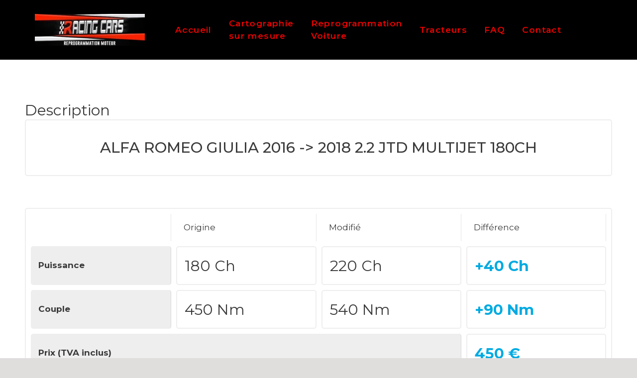

--- FILE ---
content_type: text/html; charset=UTF-8
request_url: https://www.racing-cars974.com/chiptuning/alfa-romeo-giulia-2016-2018-2-2-jtd-multijet-180ch/
body_size: 22269
content:
<!DOCTYPE html>
<html lang="fr-FR">
<head>
	<meta charset="UTF-8">
	<link rel="profile" href="https://gmpg.org/xfn/11">
	<title>Alfa Romeo Giulia 2016 -&gt; 2018 2.2 JTD Multijet 180ch &#8211; Racing-Cars974 Reprogrammation Auto</title>
<link rel='dns-prefetch' href='//fonts.googleapis.com' />
<link rel='dns-prefetch' href='//s.w.org' />
<link href='https://fonts.gstatic.com' crossorigin rel='preconnect' />
<link rel="alternate" type="application/rss+xml" title="Racing-Cars974 Reprogrammation Auto &raquo; Flux" href="https://www.racing-cars974.com/feed/" />
<link rel="alternate" type="application/rss+xml" title="Racing-Cars974 Reprogrammation Auto &raquo; Flux des commentaires" href="https://www.racing-cars974.com/comments/feed/" />
		<script>
			window._wpemojiSettings = {"baseUrl":"https:\/\/s.w.org\/images\/core\/emoji\/13.0.1\/72x72\/","ext":".png","svgUrl":"https:\/\/s.w.org\/images\/core\/emoji\/13.0.1\/svg\/","svgExt":".svg","source":{"concatemoji":"https:\/\/www.racing-cars974.com\/wp-includes\/js\/wp-emoji-release.min.js?ver=5.6.16"}};
			!function(e,a,t){var n,r,o,i=a.createElement("canvas"),p=i.getContext&&i.getContext("2d");function s(e,t){var a=String.fromCharCode;p.clearRect(0,0,i.width,i.height),p.fillText(a.apply(this,e),0,0);e=i.toDataURL();return p.clearRect(0,0,i.width,i.height),p.fillText(a.apply(this,t),0,0),e===i.toDataURL()}function c(e){var t=a.createElement("script");t.src=e,t.defer=t.type="text/javascript",a.getElementsByTagName("head")[0].appendChild(t)}for(o=Array("flag","emoji"),t.supports={everything:!0,everythingExceptFlag:!0},r=0;r<o.length;r++)t.supports[o[r]]=function(e){if(!p||!p.fillText)return!1;switch(p.textBaseline="top",p.font="600 32px Arial",e){case"flag":return s([127987,65039,8205,9895,65039],[127987,65039,8203,9895,65039])?!1:!s([55356,56826,55356,56819],[55356,56826,8203,55356,56819])&&!s([55356,57332,56128,56423,56128,56418,56128,56421,56128,56430,56128,56423,56128,56447],[55356,57332,8203,56128,56423,8203,56128,56418,8203,56128,56421,8203,56128,56430,8203,56128,56423,8203,56128,56447]);case"emoji":return!s([55357,56424,8205,55356,57212],[55357,56424,8203,55356,57212])}return!1}(o[r]),t.supports.everything=t.supports.everything&&t.supports[o[r]],"flag"!==o[r]&&(t.supports.everythingExceptFlag=t.supports.everythingExceptFlag&&t.supports[o[r]]);t.supports.everythingExceptFlag=t.supports.everythingExceptFlag&&!t.supports.flag,t.DOMReady=!1,t.readyCallback=function(){t.DOMReady=!0},t.supports.everything||(n=function(){t.readyCallback()},a.addEventListener?(a.addEventListener("DOMContentLoaded",n,!1),e.addEventListener("load",n,!1)):(e.attachEvent("onload",n),a.attachEvent("onreadystatechange",function(){"complete"===a.readyState&&t.readyCallback()})),(n=t.source||{}).concatemoji?c(n.concatemoji):n.wpemoji&&n.twemoji&&(c(n.twemoji),c(n.wpemoji)))}(window,document,window._wpemojiSettings);
		</script>
		<style>
img.wp-smiley,
img.emoji {
	display: inline !important;
	border: none !important;
	box-shadow: none !important;
	height: 1em !important;
	width: 1em !important;
	margin: 0 .07em !important;
	vertical-align: -0.1em !important;
	background: none !important;
	padding: 0 !important;
}
</style>
	<link rel='stylesheet' id='elementor-frontend-legacy-css'  href='https://www.racing-cars974.com/wp-content/plugins/elementor/assets/css/frontend-legacy.min.css?ver=3.0.14' media='all' />
<link rel='stylesheet' id='elementor-frontend-css'  href='https://www.racing-cars974.com/wp-content/plugins/elementor/assets/css/frontend.min.css?ver=3.0.14' media='all' />
<link rel='stylesheet' id='elementor-post-7680-css'  href='https://www.racing-cars974.com/wp-content/uploads/elementor/css/post-7680.css?ver=1611573210' media='all' />
<link rel='stylesheet' id='elementor-post-7764-css'  href='https://www.racing-cars974.com/wp-content/uploads/elementor/css/post-7764.css?ver=1611570053' media='all' />
<link rel='stylesheet' id='generate-fonts-css'  href='//fonts.googleapis.com/css?family=Montserrat:100,100italic,200,200italic,300,300italic,regular,italic,500,500italic,600,600italic,700,700italic,800,800italic,900,900italic' media='all' />
<link rel='stylesheet' id='wp-block-library-css'  href='https://www.racing-cars974.com/wp-includes/css/dist/block-library/style.min.css?ver=5.6.16' media='all' />
<link rel='stylesheet' id='wc-block-vendors-style-css'  href='https://www.racing-cars974.com/wp-content/plugins/woocommerce/packages/woocommerce-blocks/build/vendors-style.css?ver=3.8.1' media='all' />
<link rel='stylesheet' id='wc-block-style-css'  href='https://www.racing-cars974.com/wp-content/plugins/woocommerce/packages/woocommerce-blocks/build/style.css?ver=3.8.1' media='all' />
<link rel='stylesheet' id='contact-form-7-css'  href='https://www.racing-cars974.com/wp-content/plugins/contact-form-7/includes/css/styles.css?ver=5.3.1' media='all' />
<link rel='stylesheet' id='photoswipe-css'  href='https://www.racing-cars974.com/wp-content/plugins/woocommerce/assets/css/photoswipe/photoswipe.min.css?ver=4.8.3' media='all' />
<link rel='stylesheet' id='photoswipe-default-skin-css'  href='https://www.racing-cars974.com/wp-content/plugins/woocommerce/assets/css/photoswipe/default-skin/default-skin.min.css?ver=4.8.3' media='all' />
<link rel='stylesheet' id='woocommerce-layout-css'  href='https://www.racing-cars974.com/wp-content/plugins/woocommerce/assets/css/woocommerce-layout.css?ver=4.8.3' media='all' />
<link rel='stylesheet' id='woocommerce-smallscreen-css'  href='https://www.racing-cars974.com/wp-content/plugins/woocommerce/assets/css/woocommerce-smallscreen.css?ver=4.8.3' media='only screen and (max-width: 768px)' />
<link rel='stylesheet' id='woocommerce-general-css'  href='https://www.racing-cars974.com/wp-content/plugins/woocommerce/assets/css/woocommerce.css?ver=4.8.3' media='all' />
<style id='woocommerce-general-inline-css'>
.woocommerce .page-header-image-single {display: none;}.woocommerce .entry-content,.woocommerce .product .entry-summary {margin-top: 0;}.related.products {clear: both;}.checkout-subscribe-prompt.clear {visibility: visible;height: initial;width: initial;}@media (max-width:768px) {.woocommerce .woocommerce-ordering,.woocommerce-page .woocommerce-ordering {float: none;}.woocommerce .woocommerce-ordering select {max-width: 100%;}.woocommerce ul.products li.product,.woocommerce-page ul.products li.product,.woocommerce-page[class*=columns-] ul.products li.product,.woocommerce[class*=columns-] ul.products li.product {width: 100%;float: none;}}
</style>
<style id='woocommerce-inline-inline-css'>
.woocommerce form .form-row .required { visibility: visible; }
</style>
<link rel='stylesheet' id='generate-style-css'  href='https://www.racing-cars974.com/wp-content/themes/generatepress/assets/css/all.min.css?ver=3.0.2' media='all' />
<style id='generate-style-inline-css'>
body{background-color:#ffffff;color:#3a3a3a;}a{color:#db1529;}a:hover, a:focus, a:active{color:#bf1318;}body .grid-container{max-width:1200px;}.wp-block-group__inner-container{max-width:1200px;margin-left:auto;margin-right:auto;}.site-header .header-image{width:170px;}.generate-back-to-top{font-size:20px;border-radius:3px;position:fixed;bottom:30px;right:30px;line-height:40px;width:40px;text-align:center;z-index:10;transition:opacity 300ms ease-in-out;}body, button, input, select, textarea{font-family:"Montserrat", sans-serif;}body{line-height:1.5;}.entry-content > [class*="wp-block-"]:not(:last-child){margin-bottom:1.5em;}.main-title{font-size:45px;}.main-navigation .main-nav ul ul li a{font-size:14px;}.sidebar .widget, .footer-widgets .widget{font-size:17px;}h1{font-family:"Montserrat", sans-serif;font-weight:300;font-size:40px;}h2{font-family:"Montserrat", sans-serif;font-weight:300;font-size:30px;}h3{font-family:"Montserrat", sans-serif;font-size:20px;}h4{font-size:inherit;}h5{font-size:inherit;}@media (max-width:768px){.main-title{font-size:30px;}h1{font-size:30px;}h2{font-size:25px;}}.top-bar{background-color:#636363;color:#ffffff;}.top-bar a{color:#ffffff;}.top-bar a:hover{color:#303030;}.site-header{background-color:#ffffff;color:#3a3a3a;}.site-header a{color:#3a3a3a;}.main-title a,.main-title a:hover{color:#222222;}.site-description{color:#757575;}.main-navigation,.main-navigation ul ul{background-color:#222222;}.main-navigation .main-nav ul li a,.menu-toggle, .main-navigation .menu-bar-items{color:#ffffff;}.main-navigation .main-nav ul li:hover > a,.main-navigation .main-nav ul li:focus > a, .main-navigation .main-nav ul li.sfHover > a, .main-navigation .menu-bar-item:hover > a, .main-navigation .menu-bar-item.sfHover > a{color:#ffffff;background-color:#3f3f3f;}button.menu-toggle:hover,button.menu-toggle:focus,.main-navigation .mobile-bar-items a,.main-navigation .mobile-bar-items a:hover,.main-navigation .mobile-bar-items a:focus{color:#ffffff;}.main-navigation .main-nav ul li[class*="current-menu-"] > a{color:#ffffff;background-color:#3f3f3f;}.main-navigation .main-nav ul li[class*="current-menu-"] > a:hover,.main-navigation .main-nav ul li[class*="current-menu-"].sfHover > a{color:#ffffff;background-color:#3f3f3f;}.navigation-search input[type="search"],.navigation-search input[type="search"]:active, .navigation-search input[type="search"]:focus, .main-navigation .main-nav ul li.search-item.active > a, .main-navigation .menu-bar-items .search-item.active > a{color:#ffffff;background-color:#3f3f3f;}.main-navigation ul ul{background-color:#3f3f3f;}.main-navigation .main-nav ul ul li a{color:#ffffff;}.main-navigation .main-nav ul ul li:hover > a,.main-navigation .main-nav ul ul li:focus > a,.main-navigation .main-nav ul ul li.sfHover > a{color:#ffffff;background-color:#4f4f4f;}.main-navigation .main-nav ul ul li[class*="current-menu-"] > a{color:#ffffff;background-color:#4f4f4f;}.main-navigation .main-nav ul ul li[class*="current-menu-"] > a:hover,.main-navigation .main-nav ul ul li[class*="current-menu-"].sfHover > a{color:#ffffff;background-color:#4f4f4f;}.separate-containers .inside-article, .separate-containers .comments-area, .separate-containers .page-header, .one-container .container, .separate-containers .paging-navigation, .inside-page-header{background-color:#ffffff;}.entry-meta{color:#595959;}.entry-meta a{color:#595959;}.entry-meta a:hover{color:#1e73be;}.sidebar .widget{background-color:#ffffff;}.sidebar .widget .widget-title{color:#000000;}.footer-widgets{background-color:#ffffff;}.footer-widgets .widget-title{color:#000000;}.site-info{color:#ffffff;background-color:#222222;}.site-info a{color:#ffffff;}.site-info a:hover{color:#606060;}.footer-bar .widget_nav_menu .current-menu-item a{color:#606060;}input[type="text"],input[type="email"],input[type="url"],input[type="password"],input[type="search"],input[type="tel"],input[type="number"],textarea,select{color:#666666;background-color:#fafafa;border-color:#cccccc;}input[type="text"]:focus,input[type="email"]:focus,input[type="url"]:focus,input[type="password"]:focus,input[type="search"]:focus,input[type="tel"]:focus,input[type="number"]:focus,textarea:focus,select:focus{color:#666666;background-color:#ffffff;border-color:#bfbfbf;}button,html input[type="button"],input[type="reset"],input[type="submit"],a.button,a.wp-block-button__link:not(.has-background){color:#ffffff;background-color:#666666;}button:hover,html input[type="button"]:hover,input[type="reset"]:hover,input[type="submit"]:hover,a.button:hover,button:focus,html input[type="button"]:focus,input[type="reset"]:focus,input[type="submit"]:focus,a.button:focus,a.wp-block-button__link:not(.has-background):active,a.wp-block-button__link:not(.has-background):focus,a.wp-block-button__link:not(.has-background):hover{color:#ffffff;background-color:#3f3f3f;}a.generate-back-to-top{background-color:rgba( 0,0,0,0.4 );color:#ffffff;}a.generate-back-to-top:hover,a.generate-back-to-top:focus{background-color:rgba( 0,0,0,0.6 );color:#ffffff;}@media (max-width:768px){.main-navigation .menu-bar-item:hover > a, .main-navigation .menu-bar-item.sfHover > a{background:none;color:#ffffff;}}.inside-top-bar{padding:10px;}.inside-header{padding:40px;}.entry-content .alignwide, body:not(.no-sidebar) .entry-content .alignfull{margin-left:-40px;width:calc(100% + 80px);max-width:calc(100% + 80px);}.container.grid-container{max-width:1280px;}.rtl .menu-item-has-children .dropdown-menu-toggle{padding-left:20px;}.rtl .main-navigation .main-nav ul li.menu-item-has-children > a{padding-right:20px;}.site-info{padding:20px;}@media (max-width:768px){.separate-containers .inside-article, .separate-containers .comments-area, .separate-containers .page-header, .separate-containers .paging-navigation, .one-container .site-content, .inside-page-header, .wp-block-group__inner-container{padding:30px;}.site-info{padding-right:10px;padding-left:10px;}.entry-content .alignwide, body:not(.no-sidebar) .entry-content .alignfull{margin-left:-30px;width:calc(100% + 60px);max-width:calc(100% + 60px);}}.one-container .sidebar .widget{padding:0px;}/* End cached CSS */@media (max-width:768px){.main-navigation .menu-toggle,.main-navigation .mobile-bar-items,.sidebar-nav-mobile:not(#sticky-placeholder){display:block;}.main-navigation ul,.gen-sidebar-nav{display:none;}[class*="nav-float-"] .site-header .inside-header > *{float:none;clear:both;}}
</style>
<link rel='stylesheet' id='generate-font-icons-css'  href='https://www.racing-cars974.com/wp-content/themes/generatepress/assets/css/components/font-icons.min.css?ver=3.0.2' media='all' />
<link rel='stylesheet' id='elementor-icons-ekiticons-css'  href='https://www.racing-cars974.com/wp-content/plugins/elementskit-lite/modules/controls/assets/css/ekiticons.css?ver=5.9.0' media='all' />
<link rel='stylesheet' id='ekit-widget-styles-css'  href='https://www.racing-cars974.com/wp-content/plugins/elementskit-lite/widgets/init/assets/css/widget-styles.css?ver=2.0.13' media='all' />
<link rel='stylesheet' id='ekit-responsive-css'  href='https://www.racing-cars974.com/wp-content/plugins/elementskit-lite/widgets/init/assets/css/responsive.css?ver=2.0.13' media='all' />
<link rel='stylesheet' id='google-fonts-1-css'  href='https://fonts.googleapis.com/css?family=Montserrat%3A100%2C100italic%2C200%2C200italic%2C300%2C300italic%2C400%2C400italic%2C500%2C500italic%2C600%2C600italic%2C700%2C700italic%2C800%2C800italic%2C900%2C900italic&#038;ver=5.6.16' media='all' />
<link rel='stylesheet' id='elementor-icons-shared-0-css'  href='https://www.racing-cars974.com/wp-content/plugins/elementor/assets/lib/font-awesome/css/fontawesome.min.css?ver=5.12.0' media='all' />
<link rel='stylesheet' id='elementor-icons-fa-solid-css'  href='https://www.racing-cars974.com/wp-content/plugins/elementor/assets/lib/font-awesome/css/solid.min.css?ver=5.12.0' media='all' />
<script src='https://www.racing-cars974.com/wp-includes/js/jquery/jquery.min.js?ver=3.5.1' id='jquery-core-js'></script>
<script src='https://www.racing-cars974.com/wp-includes/js/jquery/jquery-migrate.min.js?ver=3.3.2' id='jquery-migrate-js'></script>
<link rel="https://api.w.org/" href="https://www.racing-cars974.com/wp-json/" /><link rel="alternate" type="application/json" href="https://www.racing-cars974.com/wp-json/wp/v2/product/89" /><link rel="EditURI" type="application/rsd+xml" title="RSD" href="https://www.racing-cars974.com/xmlrpc.php?rsd" />
<link rel="wlwmanifest" type="application/wlwmanifest+xml" href="https://www.racing-cars974.com/wp-includes/wlwmanifest.xml" /> 
<meta name="generator" content="WordPress 5.6.16" />
<meta name="generator" content="WooCommerce 4.8.3" />
<link rel="canonical" href="https://www.racing-cars974.com/chiptuning/alfa-romeo-giulia-2016-2018-2-2-jtd-multijet-180ch/" />
<link rel='shortlink' href='https://www.racing-cars974.com/?p=89' />
<link rel="alternate" type="application/json+oembed" href="https://www.racing-cars974.com/wp-json/oembed/1.0/embed?url=https%3A%2F%2Fwww.racing-cars974.com%2Fchiptuning%2Falfa-romeo-giulia-2016-2018-2-2-jtd-multijet-180ch%2F" />
<link rel="alternate" type="text/xml+oembed" href="https://www.racing-cars974.com/wp-json/oembed/1.0/embed?url=https%3A%2F%2Fwww.racing-cars974.com%2Fchiptuning%2Falfa-romeo-giulia-2016-2018-2-2-jtd-multijet-180ch%2F&#038;format=xml" />
<meta name="viewport" content="width=device-width, initial-scale=1">	<noscript><style>.woocommerce-product-gallery{ opacity: 1 !important; }</style></noscript>
	<link rel="icon" href="https://www.racing-cars974.com/wp-content/uploads/2020/07/109474239_642856146589221_3922944383202247315_n-100x100.jpg" sizes="32x32" />
<link rel="icon" href="https://www.racing-cars974.com/wp-content/uploads/2020/07/109474239_642856146589221_3922944383202247315_n-300x300.jpg" sizes="192x192" />
<link rel="apple-touch-icon" href="https://www.racing-cars974.com/wp-content/uploads/2020/07/109474239_642856146589221_3922944383202247315_n-300x300.jpg" />
<meta name="msapplication-TileImage" content="https://www.racing-cars974.com/wp-content/uploads/2020/07/109474239_642856146589221_3922944383202247315_n-300x300.jpg" />
		<style id="wp-custom-css">
			.page-template #content {text-align:center;}

.page-id-3068 #content, .page-id-455 #content, .page-id-469 #content, .page-id-608 #content, .home #content  {text-align:left;}

.page-template h2 {font-size:2.5em;}

img.attachment-large {z-index:2;}
.box .box-image {display:none}
.box-normal {border:2px solid #eee; border-radius:1em}

.box-normal:hover {background:#f5f5f5}

.box-text-products {background:#00aae1; padding:1em; }

.box-text-products a {color:#fff !important}

.count {display:none;}
.box-text.text-center {padding:1em;}

@media screen and (max-width: 850px) {
	.home .img .img-inner{margin:0 !important}
}
.is-uppercase, .uppercase {
    line-height: 1.2;
    text-transform: uppercase;
   
}

/* mein code */



.woocommerce ul.products li.product a img {
    width: 100%;
    height: auto;
    display: block;
    margin: 0 0 1em;
    box-shadow: none;
    display: none;
}
.woocommerce ul.products li.product .woocommerce-loop-category__title, .woocommerce ul.products li.product .woocommerce-loop-product__title, .woocommerce ul.products li.product h3 {
    padding: .5em 0;
    margin: 0;
    font-size: 1em;
    border-radius: 5px;
    border: 1px solid lightgrey;
    text-align: center;
	   padding: 20px;
}
h1 {
    font-size: 30px;
    margin-bottom: 20px;
    line-height: 1.2em;
    font-weight: 500;
    text-transform: none;
    text-align:center;
}
.woocommerce ul.products li.product a img {
    width: 100%;
    height: auto;
    display: block;
    box-shadow: none;
    margin: 0px 0px 1em;
	  display:none;
}
.woocommerce div.product .woocommerce-tabs ul.tabs {
    list-style: none;
    padding: 0 0 0 1em;
    margin: 0 0 1.618em;
    overflow: hidden;
    position: relative;
	display:none;
}
.woocommerce #content div.product div.summary, .woocommerce div.product div.summary, .woocommerce-page #content div.product div.summary, .woocommerce-page div.product div.summary {
    float: right;
    width: 48%;
    clear: none;
	display:none;
}
.woocommerce div.product div.images img {
    display: block;
    width: 100%;
    height: auto;
    box-shadow: none;
    display: none;
}
.related.products {
  display: none;
}


.separate-containers .inside-right-sidebar, .separate-containers .inside-left-sidebar {
    margin-top: 20px;
    margin-bottom: 20px;
    display: none;
}
.single-product-main-image.alpha {
width: 100%;
}
.single-product-summary {
display: inline-block;
}
.separate-containers .inside-article, .separate-containers .comments-area, .separate-containers .page-header, .one-container .container, .separate-containers .paging-navigation, .inside-page-header {
    background-color: #ffffff;
    width: 100%;
}
.is-uppercase, .uppercase {
    line-height: 1.2;
    text-transform: uppercase;
    text-align: center;
    padding-top: 20px;
    font-weight: 500;
}
.woocommerce-page .widget-area {
display: none;
}
.woocommerce-page .content-area {
width: 80%;
}
element.style {
    display: block;
    height: auto;
    padding-top: 2em;
}
element.style {
    display: block;
    height: auto;
    padding-top: 10px;
}
.woocommerce img, .woocommerce-page img {
    height: auto;
    max-width: 100%;
    display: none;
}
p {
    margin-bottom: 1.5em;
    text-align: center;
}
.c100 > span {
    position: absolute;
    width: 100%;
    z-index: 1;
    left: 0;
    top: 0;
    width: 5em;
    line-height: 5em;
    font-size: 0.2em;
    display: block;
    text-align: center;
    white-space: nowrap;
    -webkit-transition-property: all;
    -moz-transition-property: all;
    -o-transition-property: all;
    transition-property: all;
    -webkit-transition-duration: 0.2s;
    -moz-transition-duration: 0.2s;
    -o-transition-duration: 0.2s;
    transition-duration: 0.2s;
    -webkit-transition-timing-function: ease-out;
    -moz-transition-timing-function: ease-out;
    -o-transition-timing-function: ease-out;
    transition-timing-function: ease-out;
	display:none;
}

.c100 {
    position: relative;
    font-size: 120px;
    width: 1em;
    height: 1em;
    -webkit-border-radius: 50%;
    -moz-border-radius: 50%;
    -ms-border-radius: 50%;
    -o-border-radius: 50%;
    border-radius: 50%;
    margin: 0 0.1em 0.1em 0;
    background-color: #cccccc;
	display:none;
}

.woocommerce ul.products li.product .price {
    color: #77a464;
    display: block;
    font-weight: 400;
    margin-bottom: .5em;
    font-size: .857em;
    display: none;
}
.woocommerce ul.products li.product .button {
    margin-top: 1em;
    display: none;
}
.main-title {
    margin: 0;
    font-size: 45px;
    line-height: 1.2em;
    word-wrap: break-word;
    font-weight: 700;
    text-transform: none;
    padding-top: 40px;
}
.main-navigation .menu-toggle, .main-navigation .mobile-bar-items, .sidebar-nav-mobile:not(#sticky-placeholder) {
    display: block;
    display: none;
}
@media (max-width: 768px) {
      .main-title {
            font-size: 20px;
      }
}
.separate-containers .inside-article, .separate-containers .comments-area, .separate-containers .page-header, .separate-containers .paging-navigation, .one-container .site-content, .inside-page-header, .wp-block-group__inner-container {
    padding: 5px;
	padding-left: 40px;
	padding-right:40px;
}
.woocommerce .woocommerce-breadcrumb a {
    color: #767676;
    display: none
}
.woocommerce .woocommerce-breadcrumb {
    margin: 0 0 1em;
    padding: 0;
    font-size: 1em;
    color: #767676;
    text-align: center;
	display:none;
}
.woocommerce div.product div.images .woocommerce-product-gallery__image--placeholder {
    border: 1px solid #f2f2f2;
    display: none;
}
h2 {
    font-size: 20px;
    margin-bottom: 0px;
    line-height: 1.2em;
    font-weight: 400;
    text-transform: none;
    /* text-align: center; */
}

/* PICONDA */

li.product-category.product {margin:0.5% !important; }

.woocommerce ul.products li.product, .woocommerce-page ul.products li.product {margin:0.5%; width:24%;}

.woocommerce ul.products.columns-5 li.product, .woocommerce-page ul.products.columns-5 li.product {
	width:19%;
}

.woocommerce-page .content-area {
	width:100%;
}

.archive .woocommerce-breadcrumb {display:none;}

.large-2 {width:19% !important; float:left; margin:0.5%}
.large-2 select {width:100%}

@media only screen and (max-width: 768px) {
    .product-category.product { 
        width: 49% !important;   
    }
}

@media only screen and (max-width: 450px) {
    .product-category.product { 
        width: 99% !important;   
    }
}

.inside-header {
    padding: 0px !important;
}

.main-navigation, .main-navigation ul ul {
    background-color: #EE0000 !important;
}
.main-navigation .main-nav ul li a {
    padding-left: 40px;
    padding-right: 40px;
    line-height: 80px;
	font-family: montserrat;
	    font-weight: 600;
}

.main-navigation a {
    font-size: 18px !important;
}

h3 {
    font-size: 30px !important;
}

h2 {
    font-size: 30px !important;
}

.separate-containers .inside-article, .separate-containers .comments-area, .separate-containers .page-header, .separate-containers .paging-navigation, .one-container .site-content, .inside-page-header, .wp-block-group__inner-container {
    padding: 50px !important;
}

.elementor-7680 .elementor-element.elementor-element-1ab93cb5 .elementskit-menu-container {
    max-width: 450px !important;
}
.elementor-7680 .elementor-element.elementor-element-1ab93cb5 .elementskit-navbar-nav > li > a {
    font-size: 17px !important;
}
		</style>
		</head>

<body class="product-template-default single single-product postid-89 wp-custom-logo wp-embed-responsive theme-generatepress woocommerce woocommerce-page woocommerce-no-js no-sidebar nav-below-header one-container contained-header active-footer-widgets-3 header-aligned-left dropdown-hover elementor-default elementor-kit-6981" itemtype="https://schema.org/Blog" itemscope>
	<a class="screen-reader-text skip-link" href="#content" title="Aller au contenu">Aller au contenu</a><div class="ekit-template-content-markup ekit-template-content-header"><style>.elementor-7680 .elementor-element.elementor-element-11c4c063 > .elementor-container{min-height:90px;}.elementor-7680 .elementor-element.elementor-element-11c4c063 > .elementor-container:after{content:"";min-height:inherit;}.elementor-7680 .elementor-element.elementor-element-11c4c063 > .elementor-container > .elementor-row > .elementor-column > .elementor-column-wrap > .elementor-widget-wrap{align-content:center;align-items:center;}.elementor-7680 .elementor-element.elementor-element-11c4c063:not(.elementor-motion-effects-element-type-background), .elementor-7680 .elementor-element.elementor-element-11c4c063 > .elementor-motion-effects-container > .elementor-motion-effects-layer{background-color:#000000;}.elementor-7680 .elementor-element.elementor-element-11c4c063{transition:background 0.3s, border 0.3s, border-radius 0.3s, box-shadow 0.3s;padding:0px 30px 0px 30px;}.elementor-7680 .elementor-element.elementor-element-11c4c063 > .elementor-background-overlay{transition:background 0.3s, border-radius 0.3s, opacity 0.3s;}.elementor-7680 .elementor-element.elementor-element-1ab93cb5 .elementskit-menu-container{height:120px;}.elementor-7680 .elementor-element.elementor-element-1ab93cb5 .elementskit-navbar-nav > li > a{font-family:"Montserrat", Sans-serif;font-size:15px;font-weight:600;letter-spacing:1.4px;color:#EE0000;padding:15px 19px 15px 15px;}.elementor-7680 .elementor-element.elementor-element-1ab93cb5 .elementskit-navbar-nav > li > a:hover{color:#FFFFFF;}.elementor-7680 .elementor-element.elementor-element-1ab93cb5 .elementskit-navbar-nav > li > a:focus{color:#FFFFFF;}.elementor-7680 .elementor-element.elementor-element-1ab93cb5 .elementskit-navbar-nav > li > a:active{color:#FFFFFF;}.elementor-7680 .elementor-element.elementor-element-1ab93cb5 .elementskit-navbar-nav > li:hover > a{color:#FFFFFF;}.elementor-7680 .elementor-element.elementor-element-1ab93cb5 .elementskit-navbar-nav > li:hover > a .elementskit-submenu-indicator{color:#FFFFFF;}.elementor-7680 .elementor-element.elementor-element-1ab93cb5 .elementskit-navbar-nav > li > a:hover .elementskit-submenu-indicator{color:#FFFFFF;}.elementor-7680 .elementor-element.elementor-element-1ab93cb5 .elementskit-navbar-nav > li > a:focus .elementskit-submenu-indicator{color:#FFFFFF;}.elementor-7680 .elementor-element.elementor-element-1ab93cb5 .elementskit-navbar-nav > li > a:active .elementskit-submenu-indicator{color:#FFFFFF;}.elementor-7680 .elementor-element.elementor-element-1ab93cb5 .elementskit-navbar-nav > li.current-menu-item > a{color:#FFFFFF;}.elementor-7680 .elementor-element.elementor-element-1ab93cb5 .elementskit-navbar-nav > li.current-menu-ancestor > a{color:#FFFFFF;}.elementor-7680 .elementor-element.elementor-element-1ab93cb5 .elementskit-navbar-nav > li.current-menu-ancestor > a .elementskit-submenu-indicator{color:#FFFFFF;}.elementor-7680 .elementor-element.elementor-element-1ab93cb5 .elementskit-navbar-nav > li > a .elementskit-submenu-indicator{color:#EE0000;}.elementor-7680 .elementor-element.elementor-element-1ab93cb5 .elementskit-navbar-nav-default .elementskit-dropdown-has>a .elementskit-submenu-indicator{margin:0px 0px -2px 5px;}.elementor-7680 .elementor-element.elementor-element-1ab93cb5 .elementskit-navbar-nav .elementskit-submenu-panel > li > a{font-family:"Montserrat", Sans-serif;font-size:15px;font-weight:600;line-height:2.8em;letter-spacing:1.4px;padding:0px 0px 0px 6px;color:#000000;}.elementor-7680 .elementor-element.elementor-element-1ab93cb5 .elementskit-navbar-nav .elementskit-submenu-panel > li > a:hover{color:#FFFFFF;}.elementor-7680 .elementor-element.elementor-element-1ab93cb5 .elementskit-navbar-nav .elementskit-submenu-panel > li > a:focus{color:#FFFFFF;}.elementor-7680 .elementor-element.elementor-element-1ab93cb5 .elementskit-navbar-nav .elementskit-submenu-panel > li > a:active{color:#FFFFFF;}.elementor-7680 .elementor-element.elementor-element-1ab93cb5 .elementskit-navbar-nav .elementskit-submenu-panel > li:hover > a{color:#FFFFFF;}.elementor-7680 .elementor-element.elementor-element-1ab93cb5 .elementskit-navbar-nav .elementskit-submenu-panel > li.current-menu-item > a{color:#FFFFFF !important;}.elementor-7680 .elementor-element.elementor-element-1ab93cb5 .elementskit-submenu-panel{padding:15px 0px 15px 0px;}.elementor-7680 .elementor-element.elementor-element-1ab93cb5 .elementskit-navbar-nav .elementskit-submenu-panel{background-color:#EE0000;border-radius:0px 0px 0px 0px;min-width:280px;}.elementor-7680 .elementor-element.elementor-element-1ab93cb5 .elementskit-menu-hamburger{float:left;background-color:#C90909;border-style:solid;border-color:#FFFFFF;}.elementor-7680 .elementor-element.elementor-element-1ab93cb5 .elementskit-menu-hamburger .elementskit-menu-hamburger-icon{background-color:#FFFFFF;}.elementor-7680 .elementor-element.elementor-element-1ab93cb5 .elementskit-menu-hamburger > .ekit-menu-icon{color:#FFFFFF;}.elementor-7680 .elementor-element.elementor-element-1ab93cb5 .elementskit-menu-hamburger:hover .elementskit-menu-hamburger-icon{background-color:rgba(0, 0, 0, 0.5);}.elementor-7680 .elementor-element.elementor-element-1ab93cb5 .elementskit-menu-hamburger:hover > .ekit-menu-icon{color:rgba(0, 0, 0, 0.5);}.elementor-7680 .elementor-element.elementor-element-1ab93cb5 .elementskit-menu-close{color:#CB1B1B;}.elementor-7680 .elementor-element.elementor-element-1ab93cb5 .elementskit-menu-close:hover{color:rgba(0, 0, 0, 0.5);}.elementor-7680 .elementor-element.elementor-element-1ab93cb5 > .elementor-widget-container{margin:0px 0px 0px 0px;padding:0% 0% 0% 5%;}@media(min-width:768px){.elementor-7680 .elementor-element.elementor-element-6447073{width:19.386%;}.elementor-7680 .elementor-element.elementor-element-26ca515{width:80.614%;}}@media(max-width:1024px){.elementor-7680 .elementor-element.elementor-element-11c4c063{padding:25px 25px 25px 25px;}.elementor-7680 .elementor-element.elementor-element-1ab93cb5 .elementskit-nav-identity-panel{padding:10px 0px 10px 0px;}.elementor-7680 .elementor-element.elementor-element-1ab93cb5 .elementskit-menu-container{max-width:350px;border-radius:0px 0px 0px 0px;}.elementor-7680 .elementor-element.elementor-element-1ab93cb5 .elementskit-navbar-nav > li > a{color:#000000;padding:10px 15px 10px 15px;}.elementor-7680 .elementor-element.elementor-element-1ab93cb5 .elementskit-navbar-nav .elementskit-submenu-panel > li > a{padding:15px 15px 15px 15px;}.elementor-7680 .elementor-element.elementor-element-1ab93cb5 .elementskit-navbar-nav .elementskit-submenu-panel{border-radius:0px 0px 0px 0px;}.elementor-7680 .elementor-element.elementor-element-1ab93cb5 .elementskit-menu-hamburger{padding:8px 8px 8px 8px;width:45px;border-radius:3px;}.elementor-7680 .elementor-element.elementor-element-1ab93cb5 .elementskit-menu-close{padding:8px 8px 8px 8px;margin:12px 12px 12px 12px;width:45px;border-radius:3px;}.elementor-7680 .elementor-element.elementor-element-1ab93cb5 .elementskit-nav-logo > img{max-width:160px;max-height:60px;}.elementor-7680 .elementor-element.elementor-element-1ab93cb5 .elementskit-nav-logo{margin:5px 0px 5px 0px;padding:5px 5px 5px 5px;}}@media(max-width:767px){.elementor-7680 .elementor-element.elementor-element-11c4c063{padding:20px 20px 20px 20px;}.elementor-7680 .elementor-element.elementor-element-54716ed{text-align:center;}.elementor-7680 .elementor-element.elementor-element-54716ed > .elementor-widget-container{padding:20px 20px 20px 20px;}.elementor-7680 .elementor-element.elementor-element-26ca515{width:50%;}.elementor-7680 .elementor-element.elementor-element-1ab93cb5 .elementskit-navbar-nav > li > a{font-size:35px;}.elementor-7680 .elementor-element.elementor-element-1ab93cb5 .elementskit-menu-hamburger{float:right;border-width:2px 2px 2px 2px;}.elementor-7680 .elementor-element.elementor-element-1ab93cb5 .elementskit-nav-logo > img{max-width:120px;max-height:50px;}}</style>		<div data-elementor-type="wp-post" data-elementor-id="7680" class="elementor elementor-7680" data-elementor-settings="[]">
						<div class="elementor-inner">
							<div class="elementor-section-wrap">
							<header class="elementor-section elementor-top-section elementor-element elementor-element-11c4c063 elementor-section-content-middle elementor-section-height-min-height elementor-reverse-tablet elementor-reverse-mobile elementor-section-boxed elementor-section-height-default elementor-section-items-middle" data-id="11c4c063" data-element_type="section" data-settings="{&quot;background_background&quot;:&quot;classic&quot;,&quot;ekit_has_onepagescroll_dot&quot;:&quot;yes&quot;}">
						<div class="elementor-container elementor-column-gap-no">
							<div class="elementor-row">
					<div class="elementor-column elementor-col-50 elementor-top-column elementor-element elementor-element-6447073" data-id="6447073" data-element_type="column">
			<div class="elementor-column-wrap elementor-element-populated">
							<div class="elementor-widget-wrap">
						<div class="elementor-element elementor-element-54716ed elementor-widget elementor-widget-image" data-id="54716ed" data-element_type="widget" data-widget_type="image.default">
				<div class="elementor-widget-container">
					<div class="elementor-image">
											<a href="https://www.racing-cars974.com/">
							<img width="300" height="86" src="https://www.racing-cars974.com/wp-content/uploads/2020/07/109474239_642856146589221_3922944383202247315_n-300x86.jpg" class="attachment-medium size-medium" alt="" loading="lazy" srcset="https://www.racing-cars974.com/wp-content/uploads/2020/07/109474239_642856146589221_3922944383202247315_n-300x86.jpg 300w, https://www.racing-cars974.com/wp-content/uploads/2020/07/109474239_642856146589221_3922944383202247315_n-600x171.jpg 600w, https://www.racing-cars974.com/wp-content/uploads/2020/07/109474239_642856146589221_3922944383202247315_n-1024x292.jpg 1024w, https://www.racing-cars974.com/wp-content/uploads/2020/07/109474239_642856146589221_3922944383202247315_n-768x219.jpg 768w, https://www.racing-cars974.com/wp-content/uploads/2020/07/109474239_642856146589221_3922944383202247315_n-1536x438.jpg 1536w, https://www.racing-cars974.com/wp-content/uploads/2020/07/109474239_642856146589221_3922944383202247315_n.jpg 2000w" sizes="(max-width: 300px) 100vw, 300px" />								</a>
											</div>
				</div>
				</div>
						</div>
					</div>
		</div>
				<div class="elementor-column elementor-col-50 elementor-top-column elementor-element elementor-element-26ca515" data-id="26ca515" data-element_type="column">
			<div class="elementor-column-wrap elementor-element-populated">
							<div class="elementor-widget-wrap">
						<div class="elementor-element elementor-element-1ab93cb5 elementor-widget elementor-widget-ekit-nav-menu" data-id="1ab93cb5" data-element_type="widget" data-widget_type="ekit-nav-menu.default">
				<div class="elementor-widget-container">
			<div class="ekit-wid-con ekit_menu_responsive_tablet" data-hamburger-icon="" data-hamburger-icon-type="icon" data-responsive-breakpoint="1024"><div id="ekit-megamenu-menu-1" class="elementskit-menu-container elementskit-menu-offcanvas-elements elementskit-navbar-nav-default elementskit_line_arrow ekit-nav-menu-one-page-yes"><ul id="main-menu" class="elementskit-navbar-nav elementskit-menu-po-left submenu-click-on-icon"><li id="menu-item-7182" class="menu-item menu-item-type-post_type menu-item-object-page menu-item-home menu-item-7182 nav-item elementskit-mobile-builder-content" data-vertical-menu=750px><a href="https://www.racing-cars974.com/" class="ekit-menu-nav-link">Accueil</a></li>
<li id="menu-item-7748" class="menu-item menu-item-type-post_type menu-item-object-page menu-item-7748 nav-item elementskit-mobile-builder-content" data-vertical-menu=750px><a href="https://www.racing-cars974.com/cartographie-sur-mesure/" class="ekit-menu-nav-link">Cartographie sur mesure</a></li>
<li id="menu-item-7203" class="menu-item menu-item-type-custom menu-item-object-custom menu-item-7203 nav-item elementskit-mobile-builder-content" data-vertical-menu=750px><a href="https://www.racing-cars974.com/vehicules/" class="ekit-menu-nav-link">Reprogrammation Voiture</a></li>
<li id="menu-item-7206" class="menu-item menu-item-type-custom menu-item-object-custom menu-item-7206 nav-item elementskit-mobile-builder-content" data-vertical-menu=750px><a href="https://www.racing-cars974.com/tracteur/" class="ekit-menu-nav-link">Tracteurs</a></li>
<li id="menu-item-7216" class="menu-item menu-item-type-custom menu-item-object-custom menu-item-7216 nav-item elementskit-mobile-builder-content" data-vertical-menu=750px><a href="https://www.racing-cars974.com/FAQ" class="ekit-menu-nav-link">FAQ</a></li>
<li id="menu-item-7193" class="menu-item menu-item-type-post_type menu-item-object-page menu-item-7193 nav-item elementskit-mobile-builder-content" data-vertical-menu=750px><a href="https://www.racing-cars974.com/contact/" class="ekit-menu-nav-link">Contact</a></li>
</ul>
				<div class="elementskit-nav-identity-panel">
					<div class="elementskit-site-title">
						<a class="elementskit-nav-logo" href="https://www.racing-cars974.com" target="_self" rel="">
							<img src="" alt="">
						</a>
					</div>
					<button class="elementskit-menu-close elementskit-menu-toggler" type="button">X</button>
				</div>
			</div></div>		</div>
				</div>
						</div>
					</div>
		</div>
								</div>
					</div>
		</header>
						</div>
						</div>
					</div>
		</div>
	<div id="page" class="site grid-container container hfeed grid-parent">
				<div id="content" class="site-content">
			
			<div id="primary" class="content-area grid-parent mobile-grid-100 grid-100 tablet-grid-100">
			<main id="main" class="site-main">
								<article id="post-89" class="post-89 product type-product status-publish product_cat-2-2-jtd-multijet-180ch product_cat-2016-2018 product_cat-alfa-romeo product_cat-giulia product_cat-pkw pa_marke-alfa-romeo pa_model-giulia pa_modelgeneration-2016-2018 pa_nm-original-248 pa_nm-stage1-249 pa_ps-original-146 pa_ps-stage1-126 pa_typ-pkw first instock sold-individually purchasable product-type-simple" itemtype="https://schema.org/CreativeWork" itemscope>
					<div class="inside-article">
												<div class="entry-content" itemprop="text">
		<nav class="woocommerce-breadcrumb"><a href="https://www.racing-cars974.com">Accueil</a>&nbsp;&#47;&nbsp;<a href="https://www.racing-cars974.com/pkw/pkw/">Voitures</a>&nbsp;&#47;&nbsp;<a href="https://www.racing-cars974.com/pkw/pkw/alfa-romeo/">Alfa Romeo</a>&nbsp;&#47;&nbsp;<a href="https://www.racing-cars974.com/pkw/pkw/alfa-romeo/giulia/">Giulia</a>&nbsp;&#47;&nbsp;<a href="https://www.racing-cars974.com/pkw/pkw/alfa-romeo/giulia/2016-2018/">2016 -&gt; 2018</a>&nbsp;&#47;&nbsp;<a href="https://www.racing-cars974.com/pkw/pkw/alfa-romeo/giulia/2016-2018/2-2-jtd-multijet-180ch/">2.2 JTD Multijet - 180ch</a>&nbsp;&#47;&nbsp;Alfa Romeo Giulia 2016 -&gt; 2018 2.2 JTD Multijet 180ch</nav>
					
			<div class="woocommerce-notices-wrapper"></div><div id="product-89" class="product type-product post-89 status-publish instock product_cat-2-2-jtd-multijet-180ch product_cat-2016-2018 product_cat-alfa-romeo product_cat-giulia product_cat-pkw sold-individually purchasable product-type-simple">

	<div class="woocommerce-product-gallery woocommerce-product-gallery--without-images woocommerce-product-gallery--columns-4 images" data-columns="4" style="opacity: 0; transition: opacity .25s ease-in-out;">
	<figure class="woocommerce-product-gallery__wrapper">
		<div class="woocommerce-product-gallery__image--placeholder"><img src="https://www.racing-cars974.com/wp-content/uploads/woocommerce-placeholder-600x600.png" alt="En attente de l’image du produit" class="wp-post-image" /></div>	</figure>
</div>

	<div class="summary entry-summary">
		<h1 class="product_title entry-title">Alfa Romeo Giulia 2016 -> 2018 2.2 JTD Multijet 180ch</h1><p class="price"><span class="woocommerce-Price-amount amount"><bdi>450&nbsp;<span class="woocommerce-Price-currencySymbol">&euro;</span></bdi></span></p>

	
	<form class="cart" action="https://www.racing-cars974.com/chiptuning/alfa-romeo-giulia-2016-2018-2-2-jtd-multijet-180ch/" method="post" enctype='multipart/form-data'>
		
			<div class="quantity hidden">
		<input type="hidden" id="quantity_693ed65b43922" class="qty" name="quantity" value="1" />
	</div>
	
		<button type="submit" name="add-to-cart" value="89" class="single_add_to_cart_button button alt">tFlash bestellen</button>

			</form>

	
<div class="product_meta">

	
	
		<span class="sku_wrapper">UGS : <span class="sku">82</span></span>

	
	<span class="posted_in">Catégories : <a href="https://www.racing-cars974.com/pkw/pkw/alfa-romeo/giulia/2016-2018/2-2-jtd-multijet-180ch/" rel="tag">2.2 JTD Multijet - 180ch</a>, <a href="https://www.racing-cars974.com/pkw/pkw/alfa-romeo/giulia/2016-2018/" rel="tag">2016 -&gt; 2018</a>, <a href="https://www.racing-cars974.com/pkw/pkw/alfa-romeo/" rel="tag">Alfa Romeo</a>, <a href="https://www.racing-cars974.com/pkw/pkw/alfa-romeo/giulia/" rel="tag">Giulia</a>, <a href="https://www.racing-cars974.com/pkw/pkw/" rel="tag">Voitures</a></span>
	
	
</div>
	</div>

	
	<div class="woocommerce-tabs wc-tabs-wrapper">
		<ul class="tabs wc-tabs" role="tablist">
							<li class="description_tab" id="tab-title-description" role="tab" aria-controls="tab-description">
					<a href="#tab-description">
						Description					</a>
				</li>
					</ul>
					<div class="woocommerce-Tabs-panel woocommerce-Tabs-panel--description panel entry-content wc-tab" id="tab-description" role="tabpanel" aria-labelledby="tab-title-description">
				
	<h2>Description</h2>


   


	<div class="col medium-6 small-12 large-6">
	  <div class="col-inner">
		<div class="box has-hover border has-hover box-default box-text-bottom">
		  <div class="box-text text-center is-xlarge">
			<div class="box-text-inner">


			 <h1 class="uppercase">Alfa Romeo Giulia 2016 -> 2018 2.2 JTD Multijet 180ch
				<span class="person-title thin-font op-7">  </span> </h1>

			  <!-- <span class="strong-blue">nur <span class="woocommerce-Price-amount amount"><bdi>450&nbsp;<span class="woocommerce-Price-currencySymbol">&euro;</span></bdi></span> </span><span class="op-7 is-small ">statt <del><span class="woocommerce-Price-amount amount"><bdi>630&nbsp;<span class="woocommerce-Price-currencySymbol">&euro;</span></bdi></span></del> </span>  -->
			</div>
		  </div>		   
		</div> 
	  </div>
	</div>
</div>



























	
	
	
	
	
	
	
	
	
	
	
	
	
	
	
	


	
	
	
	
  
  



	<section class="section" id="section_544256039">
		<div class="bg section-bg fill bg-fill  bg-loaded">

	</div><!-- .section-bg -->

	
			
			

		
<div class="row" id="row-339806037">
<div class="col small-12 large-12" data-animate="fadeInUp" data-animated="true"><div class="col-inner text-left" >
<table class="tuningtabelle">
<tbody>
<tr>
<td>&nbsp;</td>
<td>Origine</td>
<td>Modifié</td>
<td>Différence</td>
</tr>
<tr>
<td class="tdtitlebox"><strong>Puissance</strong></td>
<td class="tdbox"><span class="count-up">180</span> Ch</td>
<td class="tdbox"><span class="count-up">220</span> Ch</td>
<td class="tdbox"><strong>+<span class="count-up">40</span> Ch</strong></td>
</tr><tr>
<td class="tdtitlebox"><strong>Couple</strong></td>
<td class="tdbox"><span class="count-up">450</span> Nm</td>
<td class="tdbox"><span class="count-up">540</span> Nm</td>
<td class="tdbox"><strong>+<span class="count-up">90</span> Nm</strong></td>
</tr><tr>
<td colspan="3" class="tdtitlebox"><span class="count-up"><strong>Prix</span> (TVA inclus)</strong></td>
<td  class="tdbox"><strong><span class="count-up"><span class="woocommerce-Price-amount amount"><bdi>450&nbsp;<span class="woocommerce-Price-currencySymbol">&euro;</span></bdi></span></span></strong></td>
</tr>






</tbody>
</table>
</div>



</div>
</div>
		</div><!-- .section-content -->

		
<style scope="scope">

td {border-bottom:none;}

.tuningtabelle{border-spacing: 10px;
    border: 2px solid #eee;
    border-radius: 5px;
    background: #fff;
    margin-bottom: 0;}
.tuningtabelle.row {border-spacing:0;}
.tuningtabelle td {
	width:25%;
	padding:15px;
	
}

.row-collapse {
    padding: 15px;
}

.section-title-normal {
     border-bottom: 0;
}

.tdtitlebox {background:#eee; border-radius:5px;}
.tdtitlebox.blue {background:#00aae1; color:#fff;}


.tdbox {border:2px solid #eee; font-size:1.75em; border-radius:5px;}
.tdbox strong, .strong-blue,.strong-blue span.amount{color:#00aae1; font-weight:bold;}

#section_544256039 {
  padding-top: 30px;
  padding-bottom: 30px;
}
</style>
	</section>
	
	
	
	
	<!-- <div class="is-divider divider clearfix" style="max-width:100%;height:1px;"></div><!-- .divider -->
    
    
    
 	<div class="section-content relative" style="background:#ffffff;">
			
<div class="row row-large align-middle" id="row-1388587252">
<div class="col medium-12 small-12 large-12"><div class="col-inner">
<div class="row" id="row-1744004641">
<div class="col small-12 large-12"><div class="col-inner" style="margin:0px 0px -50px 0px;">
<div class="gap-element clearfix" style="display:block; height:auto; padding-top:39px"></div>
<!-- <p><span style="font-size: 75%;">Mehr Power f&uuml;r<br> -->
                  </span></p>
              </div>
            </div>
          </div>
		  * Pour tous tarifs <b>afficher à 0€</b>, merci de nous contactez par mail ou téléphone pour avoir le tarif.
		  <p>
          <h1><span style="font-size: 100%;"> Reprogrammation pour Alfa Romeo Giulia<br>
            </span></h1>
          <p>
		  
		  
		  <!-- Alfa Romeo Giulia 2016 -> 2018 2.2 JTD Multijet 180ch--> Notre réglage, appelé optimisation cartographique de ECU, offre 20% de plus de couple et 22.2% de plus de Puissance. Vous pouvez trouver une comparaison avant / après dans le tableau ci-dessus.
		  
		 </p>
</div></div>
</div>		  
    
    
    
    
    
    
    
<section class="section" id="section_608512802">
		<div class="bg section-bg fill bg-fill  bg-loaded" >

			
			
			

		</div><!-- .section-bg -->

		<div class="section-content relative">
	
	
	
	
	
	
	




</div></div></div>
</div>
  </div>
  




  <!-- .section-content -->
  
  <style scope="scope">

#section_1659223521 {
  padding-top: 0px;
  padding-bottom: 0px;
}
#section_1659223521 .section-bg-overlay {
  background-color: #00aae1;
}

.box.border {border:2px solid #eee; border-radius:5px;background:#fff;}


/****************************************************************
 *
 * CSS Percentage Circle
 * Author: Andre Firchow
 *
*****************************************************************/
.rect-auto, .c100.p51 .slice, .c100.p52 .slice, .c100.p53 .slice, .c100.p54 .slice, .c100.p55 .slice, .c100.p56 .slice, .c100.p57 .slice, .c100.p58 .slice, .c100.p59 .slice, .c100.p60 .slice, .c100.p61 .slice, .c100.p62 .slice, .c100.p63 .slice, .c100.p64 .slice, .c100.p65 .slice, .c100.p66 .slice, .c100.p67 .slice, .c100.p68 .slice, .c100.p69 .slice, .c100.p70 .slice, .c100.p71 .slice, .c100.p72 .slice, .c100.p73 .slice, .c100.p74 .slice, .c100.p75 .slice, .c100.p76 .slice, .c100.p77 .slice, .c100.p78 .slice, .c100.p79 .slice, .c100.p80 .slice, .c100.p81 .slice, .c100.p82 .slice, .c100.p83 .slice, .c100.p84 .slice, .c100.p85 .slice, .c100.p86 .slice, .c100.p87 .slice, .c100.p88 .slice, .c100.p89 .slice, .c100.p90 .slice, .c100.p91 .slice, .c100.p92 .slice, .c100.p93 .slice, .c100.p94 .slice, .c100.p95 .slice, .c100.p96 .slice, .c100.p97 .slice, .c100.p98 .slice, .c100.p99 .slice, .c100.p100 .slice {
  clip: rect(auto, auto, auto, auto);
}

.pie, .c100 .bar, .c100.p51 .fill, .c100.p52 .fill, .c100.p53 .fill, .c100.p54 .fill, .c100.p55 .fill, .c100.p56 .fill, .c100.p57 .fill, .c100.p58 .fill, .c100.p59 .fill, .c100.p60 .fill, .c100.p61 .fill, .c100.p62 .fill, .c100.p63 .fill, .c100.p64 .fill, .c100.p65 .fill, .c100.p66 .fill, .c100.p67 .fill, .c100.p68 .fill, .c100.p69 .fill, .c100.p70 .fill, .c100.p71 .fill, .c100.p72 .fill, .c100.p73 .fill, .c100.p74 .fill, .c100.p75 .fill, .c100.p76 .fill, .c100.p77 .fill, .c100.p78 .fill, .c100.p79 .fill, .c100.p80 .fill, .c100.p81 .fill, .c100.p82 .fill, .c100.p83 .fill, .c100.p84 .fill, .c100.p85 .fill, .c100.p86 .fill, .c100.p87 .fill, .c100.p88 .fill, .c100.p89 .fill, .c100.p90 .fill, .c100.p91 .fill, .c100.p92 .fill, .c100.p93 .fill, .c100.p94 .fill, .c100.p95 .fill, .c100.p96 .fill, .c100.p97 .fill, .c100.p98 .fill, .c100.p99 .fill, .c100.p100 .fill {
  position: absolute;
  border: 0.08em solid #00aae1;
  width: 0.84em;
  height: 0.84em;
  clip: rect(0em, 0.5em, 1em, 0em);
  -webkit-border-radius: 50%;
  -moz-border-radius: 50%;
  -ms-border-radius: 50%;
  -o-border-radius: 50%;
  border-radius: 50%;
  -webkit-transform: rotate(0deg);
  -moz-transform: rotate(0deg);
  -ms-transform: rotate(0deg);
  -o-transform: rotate(0deg);
  transform: rotate(0deg);
}

.pie-fill, .c100.p51 .bar:after, .c100.p51 .fill, .c100.p52 .bar:after, .c100.p52 .fill, .c100.p53 .bar:after, .c100.p53 .fill, .c100.p54 .bar:after, .c100.p54 .fill, .c100.p55 .bar:after, .c100.p55 .fill, .c100.p56 .bar:after, .c100.p56 .fill, .c100.p57 .bar:after, .c100.p57 .fill, .c100.p58 .bar:after, .c100.p58 .fill, .c100.p59 .bar:after, .c100.p59 .fill, .c100.p60 .bar:after, .c100.p60 .fill, .c100.p61 .bar:after, .c100.p61 .fill, .c100.p62 .bar:after, .c100.p62 .fill, .c100.p63 .bar:after, .c100.p63 .fill, .c100.p64 .bar:after, .c100.p64 .fill, .c100.p65 .bar:after, .c100.p65 .fill, .c100.p66 .bar:after, .c100.p66 .fill, .c100.p67 .bar:after, .c100.p67 .fill, .c100.p68 .bar:after, .c100.p68 .fill, .c100.p69 .bar:after, .c100.p69 .fill, .c100.p70 .bar:after, .c100.p70 .fill, .c100.p71 .bar:after, .c100.p71 .fill, .c100.p72 .bar:after, .c100.p72 .fill, .c100.p73 .bar:after, .c100.p73 .fill, .c100.p74 .bar:after, .c100.p74 .fill, .c100.p75 .bar:after, .c100.p75 .fill, .c100.p76 .bar:after, .c100.p76 .fill, .c100.p77 .bar:after, .c100.p77 .fill, .c100.p78 .bar:after, .c100.p78 .fill, .c100.p79 .bar:after, .c100.p79 .fill, .c100.p80 .bar:after, .c100.p80 .fill, .c100.p81 .bar:after, .c100.p81 .fill, .c100.p82 .bar:after, .c100.p82 .fill, .c100.p83 .bar:after, .c100.p83 .fill, .c100.p84 .bar:after, .c100.p84 .fill, .c100.p85 .bar:after, .c100.p85 .fill, .c100.p86 .bar:after, .c100.p86 .fill, .c100.p87 .bar:after, .c100.p87 .fill, .c100.p88 .bar:after, .c100.p88 .fill, .c100.p89 .bar:after, .c100.p89 .fill, .c100.p90 .bar:after, .c100.p90 .fill, .c100.p91 .bar:after, .c100.p91 .fill, .c100.p92 .bar:after, .c100.p92 .fill, .c100.p93 .bar:after, .c100.p93 .fill, .c100.p94 .bar:after, .c100.p94 .fill, .c100.p95 .bar:after, .c100.p95 .fill, .c100.p96 .bar:after, .c100.p96 .fill, .c100.p97 .bar:after, .c100.p97 .fill, .c100.p98 .bar:after, .c100.p98 .fill, .c100.p99 .bar:after, .c100.p99 .fill, .c100.p100 .bar:after, .c100.p100 .fill {
  -webkit-transform: rotate(180deg);
  -moz-transform: rotate(180deg);
  -ms-transform: rotate(180deg);
  -o-transform: rotate(180deg);
  transform: rotate(180deg);
}

.c100 {
  position: relative;
  font-size: 120px;
  width: 1em;
  height: 1em;
  -webkit-border-radius: 50%;
  -moz-border-radius: 50%;
  -ms-border-radius: 50%;
  -o-border-radius: 50%;
  border-radius: 50%;
  margin: 0 0.1em 0.1em 0;
  background-color: #cccccc;
}
.c100 *, .c100 *:before, .c100 *:after {
  -webkit-box-sizing: content-box;
  -moz-box-sizing: content-box;
  box-sizing: content-box;
}
.c100.center {
  float: none;
  margin: 0 auto;
}
.c100.big {
  font-size: 240px;
}
.c100.small {
  font-size: 80px;
}
.c100 > span {
  position: absolute;
  width: 100%;
  z-index: 1;
  left: 0;
  top: 0;
  width: 5em;
  line-height: 5em;
  font-size: 0.2em;
  
  display: block;
  text-align: center;
  white-space: nowrap;
  -webkit-transition-property: all;
  -moz-transition-property: all;
  -o-transition-property: all;
  transition-property: all;
  -webkit-transition-duration: 0.2s;
  -moz-transition-duration: 0.2s;
  -o-transition-duration: 0.2s;
  transition-duration: 0.2s;
  -webkit-transition-timing-function: ease-out;
  -moz-transition-timing-function: ease-out;
  -o-transition-timing-function: ease-out;
  transition-timing-function: ease-out;
}
.c100:after {
  position: absolute;
  top: 0.08em;
  left: 0.08em;
  display: block;
  content: " ";
  -webkit-border-radius: 50%;
  -moz-border-radius: 50%;
  -ms-border-radius: 50%;
  -o-border-radius: 50%;
  border-radius: 50%;
  background-color: whitesmoke;
  width: 0.84em;
  height: 0.84em;
  -webkit-transition-property: all;
  -moz-transition-property: all;
  -o-transition-property: all;
  transition-property: all;
  -webkit-transition-duration: 0.2s;
  -moz-transition-duration: 0.2s;
  -o-transition-duration: 0.2s;
  transition-duration: 0.2s;
  -webkit-transition-timing-function: ease-in;
  -moz-transition-timing-function: ease-in;
  -o-transition-timing-function: ease-in;
  transition-timing-function: ease-in;
}
.c100 .slice {
  position: absolute;
  width: 1em;
  height: 1em;
  clip: rect(0em, 1em, 1em, 0.5em);
}
.c100.p1 .bar {
  -webkit-transform: rotate(3.6deg);
  -moz-transform: rotate(3.6deg);
  -ms-transform: rotate(3.6deg);
  -o-transform: rotate(3.6deg);
  transform: rotate(3.6deg);
}
.c100.p2 .bar {
  -webkit-transform: rotate(7.2deg);
  -moz-transform: rotate(7.2deg);
  -ms-transform: rotate(7.2deg);
  -o-transform: rotate(7.2deg);
  transform: rotate(7.2deg);
}
.c100.p3 .bar {
  -webkit-transform: rotate(10.8deg);
  -moz-transform: rotate(10.8deg);
  -ms-transform: rotate(10.8deg);
  -o-transform: rotate(10.8deg);
  transform: rotate(10.8deg);
}
.c100.p4 .bar {
  -webkit-transform: rotate(14.4deg);
  -moz-transform: rotate(14.4deg);
  -ms-transform: rotate(14.4deg);
  -o-transform: rotate(14.4deg);
  transform: rotate(14.4deg);
}
.c100.p5 .bar {
  -webkit-transform: rotate(18deg);
  -moz-transform: rotate(18deg);
  -ms-transform: rotate(18deg);
  -o-transform: rotate(18deg);
  transform: rotate(18deg);
}
.c100.p6 .bar {
  -webkit-transform: rotate(21.6deg);
  -moz-transform: rotate(21.6deg);
  -ms-transform: rotate(21.6deg);
  -o-transform: rotate(21.6deg);
  transform: rotate(21.6deg);
}
.c100.p7 .bar {
  -webkit-transform: rotate(25.2deg);
  -moz-transform: rotate(25.2deg);
  -ms-transform: rotate(25.2deg);
  -o-transform: rotate(25.2deg);
  transform: rotate(25.2deg);
}
.c100.p8 .bar {
  -webkit-transform: rotate(28.8deg);
  -moz-transform: rotate(28.8deg);
  -ms-transform: rotate(28.8deg);
  -o-transform: rotate(28.8deg);
  transform: rotate(28.8deg);
}
.c100.p9 .bar {
  -webkit-transform: rotate(32.4deg);
  -moz-transform: rotate(32.4deg);
  -ms-transform: rotate(32.4deg);
  -o-transform: rotate(32.4deg);
  transform: rotate(32.4deg);
}
.c100.p10 .bar {
  -webkit-transform: rotate(36deg);
  -moz-transform: rotate(36deg);
  -ms-transform: rotate(36deg);
  -o-transform: rotate(36deg);
  transform: rotate(36deg);
}
.c100.p11 .bar {
  -webkit-transform: rotate(39.6deg);
  -moz-transform: rotate(39.6deg);
  -ms-transform: rotate(39.6deg);
  -o-transform: rotate(39.6deg);
  transform: rotate(39.6deg);
}
.c100.p12 .bar {
  -webkit-transform: rotate(43.2deg);
  -moz-transform: rotate(43.2deg);
  -ms-transform: rotate(43.2deg);
  -o-transform: rotate(43.2deg);
  transform: rotate(43.2deg);
}
.c100.p13 .bar {
  -webkit-transform: rotate(46.8deg);
  -moz-transform: rotate(46.8deg);
  -ms-transform: rotate(46.8deg);
  -o-transform: rotate(46.8deg);
  transform: rotate(46.8deg);
}
.c100.p14 .bar {
  -webkit-transform: rotate(50.4deg);
  -moz-transform: rotate(50.4deg);
  -ms-transform: rotate(50.4deg);
  -o-transform: rotate(50.4deg);
  transform: rotate(50.4deg);
}
.c100.p15 .bar {
  -webkit-transform: rotate(54deg);
  -moz-transform: rotate(54deg);
  -ms-transform: rotate(54deg);
  -o-transform: rotate(54deg);
  transform: rotate(54deg);
}
.c100.p16 .bar {
  -webkit-transform: rotate(57.6deg);
  -moz-transform: rotate(57.6deg);
  -ms-transform: rotate(57.6deg);
  -o-transform: rotate(57.6deg);
  transform: rotate(57.6deg);
}
.c100.p17 .bar {
  -webkit-transform: rotate(61.2deg);
  -moz-transform: rotate(61.2deg);
  -ms-transform: rotate(61.2deg);
  -o-transform: rotate(61.2deg);
  transform: rotate(61.2deg);
}
.c100.p18 .bar {
  -webkit-transform: rotate(64.8deg);
  -moz-transform: rotate(64.8deg);
  -ms-transform: rotate(64.8deg);
  -o-transform: rotate(64.8deg);
  transform: rotate(64.8deg);
}
.c100.p19 .bar {
  -webkit-transform: rotate(68.4deg);
  -moz-transform: rotate(68.4deg);
  -ms-transform: rotate(68.4deg);
  -o-transform: rotate(68.4deg);
  transform: rotate(68.4deg);
}
.c100.p20 .bar {
  -webkit-transform: rotate(72deg);
  -moz-transform: rotate(72deg);
  -ms-transform: rotate(72deg);
  -o-transform: rotate(72deg);
  transform: rotate(72deg);
}
.c100.p21 .bar {
  -webkit-transform: rotate(75.6deg);
  -moz-transform: rotate(75.6deg);
  -ms-transform: rotate(75.6deg);
  -o-transform: rotate(75.6deg);
  transform: rotate(75.6deg);
}
.c100.p22 .bar {
  -webkit-transform: rotate(79.2deg);
  -moz-transform: rotate(79.2deg);
  -ms-transform: rotate(79.2deg);
  -o-transform: rotate(79.2deg);
  transform: rotate(79.2deg);
}
.c100.p23 .bar {
  -webkit-transform: rotate(82.8deg);
  -moz-transform: rotate(82.8deg);
  -ms-transform: rotate(82.8deg);
  -o-transform: rotate(82.8deg);
  transform: rotate(82.8deg);
}
.c100.p24 .bar {
  -webkit-transform: rotate(86.4deg);
  -moz-transform: rotate(86.4deg);
  -ms-transform: rotate(86.4deg);
  -o-transform: rotate(86.4deg);
  transform: rotate(86.4deg);
}
.c100.p25 .bar {
  -webkit-transform: rotate(90deg);
  -moz-transform: rotate(90deg);
  -ms-transform: rotate(90deg);
  -o-transform: rotate(90deg);
  transform: rotate(90deg);
}
.c100.p26 .bar {
  -webkit-transform: rotate(93.6deg);
  -moz-transform: rotate(93.6deg);
  -ms-transform: rotate(93.6deg);
  -o-transform: rotate(93.6deg);
  transform: rotate(93.6deg);
}
.c100.p27 .bar {
  -webkit-transform: rotate(97.2deg);
  -moz-transform: rotate(97.2deg);
  -ms-transform: rotate(97.2deg);
  -o-transform: rotate(97.2deg);
  transform: rotate(97.2deg);
}
.c100.p28 .bar {
  -webkit-transform: rotate(100.8deg);
  -moz-transform: rotate(100.8deg);
  -ms-transform: rotate(100.8deg);
  -o-transform: rotate(100.8deg);
  transform: rotate(100.8deg);
}
.c100.p29 .bar {
  -webkit-transform: rotate(104.4deg);
  -moz-transform: rotate(104.4deg);
  -ms-transform: rotate(104.4deg);
  -o-transform: rotate(104.4deg);
  transform: rotate(104.4deg);
}
.c100.p30 .bar {
  -webkit-transform: rotate(108deg);
  -moz-transform: rotate(108deg);
  -ms-transform: rotate(108deg);
  -o-transform: rotate(108deg);
  transform: rotate(108deg);
}
.c100.p31 .bar {
  -webkit-transform: rotate(111.6deg);
  -moz-transform: rotate(111.6deg);
  -ms-transform: rotate(111.6deg);
  -o-transform: rotate(111.6deg);
  transform: rotate(111.6deg);
}
.c100.p32 .bar {
  -webkit-transform: rotate(115.2deg);
  -moz-transform: rotate(115.2deg);
  -ms-transform: rotate(115.2deg);
  -o-transform: rotate(115.2deg);
  transform: rotate(115.2deg);
}
.c100.p33 .bar {
  -webkit-transform: rotate(118.8deg);
  -moz-transform: rotate(118.8deg);
  -ms-transform: rotate(118.8deg);
  -o-transform: rotate(118.8deg);
  transform: rotate(118.8deg);
}
.c100.p34 .bar {
  -webkit-transform: rotate(122.4deg);
  -moz-transform: rotate(122.4deg);
  -ms-transform: rotate(122.4deg);
  -o-transform: rotate(122.4deg);
  transform: rotate(122.4deg);
}
.c100.p35 .bar {
  -webkit-transform: rotate(126deg);
  -moz-transform: rotate(126deg);
  -ms-transform: rotate(126deg);
  -o-transform: rotate(126deg);
  transform: rotate(126deg);
}
.c100.p36 .bar {
  -webkit-transform: rotate(129.6deg);
  -moz-transform: rotate(129.6deg);
  -ms-transform: rotate(129.6deg);
  -o-transform: rotate(129.6deg);
  transform: rotate(129.6deg);
}
.c100.p37 .bar {
  -webkit-transform: rotate(133.2deg);
  -moz-transform: rotate(133.2deg);
  -ms-transform: rotate(133.2deg);
  -o-transform: rotate(133.2deg);
  transform: rotate(133.2deg);
}
.c100.p38 .bar {
  -webkit-transform: rotate(136.8deg);
  -moz-transform: rotate(136.8deg);
  -ms-transform: rotate(136.8deg);
  -o-transform: rotate(136.8deg);
  transform: rotate(136.8deg);
}
.c100.p39 .bar {
  -webkit-transform: rotate(140.4deg);
  -moz-transform: rotate(140.4deg);
  -ms-transform: rotate(140.4deg);
  -o-transform: rotate(140.4deg);
  transform: rotate(140.4deg);
}
.c100.p40 .bar {
  -webkit-transform: rotate(144deg);
  -moz-transform: rotate(144deg);
  -ms-transform: rotate(144deg);
  -o-transform: rotate(144deg);
  transform: rotate(144deg);
}
.c100.p41 .bar {
  -webkit-transform: rotate(147.6deg);
  -moz-transform: rotate(147.6deg);
  -ms-transform: rotate(147.6deg);
  -o-transform: rotate(147.6deg);
  transform: rotate(147.6deg);
}
.c100.p42 .bar {
  -webkit-transform: rotate(151.2deg);
  -moz-transform: rotate(151.2deg);
  -ms-transform: rotate(151.2deg);
  -o-transform: rotate(151.2deg);
  transform: rotate(151.2deg);
}
.c100.p43 .bar {
  -webkit-transform: rotate(154.8deg);
  -moz-transform: rotate(154.8deg);
  -ms-transform: rotate(154.8deg);
  -o-transform: rotate(154.8deg);
  transform: rotate(154.8deg);
}
.c100.p44 .bar {
  -webkit-transform: rotate(158.4deg);
  -moz-transform: rotate(158.4deg);
  -ms-transform: rotate(158.4deg);
  -o-transform: rotate(158.4deg);
  transform: rotate(158.4deg);
}
.c100.p45 .bar {
  -webkit-transform: rotate(162deg);
  -moz-transform: rotate(162deg);
  -ms-transform: rotate(162deg);
  -o-transform: rotate(162deg);
  transform: rotate(162deg);
}
.c100.p46 .bar {
  -webkit-transform: rotate(165.6deg);
  -moz-transform: rotate(165.6deg);
  -ms-transform: rotate(165.6deg);
  -o-transform: rotate(165.6deg);
  transform: rotate(165.6deg);
}
.c100.p47 .bar {
  -webkit-transform: rotate(169.2deg);
  -moz-transform: rotate(169.2deg);
  -ms-transform: rotate(169.2deg);
  -o-transform: rotate(169.2deg);
  transform: rotate(169.2deg);
}
.c100.p48 .bar {
  -webkit-transform: rotate(172.8deg);
  -moz-transform: rotate(172.8deg);
  -ms-transform: rotate(172.8deg);
  -o-transform: rotate(172.8deg);
  transform: rotate(172.8deg);
}
.c100.p49 .bar {
  -webkit-transform: rotate(176.4deg);
  -moz-transform: rotate(176.4deg);
  -ms-transform: rotate(176.4deg);
  -o-transform: rotate(176.4deg);
  transform: rotate(176.4deg);
}
.c100.p50 .bar {
  -webkit-transform: rotate(180deg);
  -moz-transform: rotate(180deg);
  -ms-transform: rotate(180deg);
  -o-transform: rotate(180deg);
  transform: rotate(180deg);
}
.c100.p51 .bar {
  -webkit-transform: rotate(183.6deg);
  -moz-transform: rotate(183.6deg);
  -ms-transform: rotate(183.6deg);
  -o-transform: rotate(183.6deg);
  transform: rotate(183.6deg);
}
.c100.p52 .bar {
  -webkit-transform: rotate(187.2deg);
  -moz-transform: rotate(187.2deg);
  -ms-transform: rotate(187.2deg);
  -o-transform: rotate(187.2deg);
  transform: rotate(187.2deg);
}
.c100.p53 .bar {
  -webkit-transform: rotate(190.8deg);
  -moz-transform: rotate(190.8deg);
  -ms-transform: rotate(190.8deg);
  -o-transform: rotate(190.8deg);
  transform: rotate(190.8deg);
}
.c100.p54 .bar {
  -webkit-transform: rotate(194.4deg);
  -moz-transform: rotate(194.4deg);
  -ms-transform: rotate(194.4deg);
  -o-transform: rotate(194.4deg);
  transform: rotate(194.4deg);
}
.c100.p55 .bar {
  -webkit-transform: rotate(198deg);
  -moz-transform: rotate(198deg);
  -ms-transform: rotate(198deg);
  -o-transform: rotate(198deg);
  transform: rotate(198deg);
}
.c100.p56 .bar {
  -webkit-transform: rotate(201.6deg);
  -moz-transform: rotate(201.6deg);
  -ms-transform: rotate(201.6deg);
  -o-transform: rotate(201.6deg);
  transform: rotate(201.6deg);
}
.c100.p57 .bar {
  -webkit-transform: rotate(205.2deg);
  -moz-transform: rotate(205.2deg);
  -ms-transform: rotate(205.2deg);
  -o-transform: rotate(205.2deg);
  transform: rotate(205.2deg);
}
.c100.p58 .bar {
  -webkit-transform: rotate(208.8deg);
  -moz-transform: rotate(208.8deg);
  -ms-transform: rotate(208.8deg);
  -o-transform: rotate(208.8deg);
  transform: rotate(208.8deg);
}
.c100.p59 .bar {
  -webkit-transform: rotate(212.4deg);
  -moz-transform: rotate(212.4deg);
  -ms-transform: rotate(212.4deg);
  -o-transform: rotate(212.4deg);
  transform: rotate(212.4deg);
}
.c100.p60 .bar {
  -webkit-transform: rotate(216deg);
  -moz-transform: rotate(216deg);
  -ms-transform: rotate(216deg);
  -o-transform: rotate(216deg);
  transform: rotate(216deg);
}
.c100.p61 .bar {
  -webkit-transform: rotate(219.6deg);
  -moz-transform: rotate(219.6deg);
  -ms-transform: rotate(219.6deg);
  -o-transform: rotate(219.6deg);
  transform: rotate(219.6deg);
}
.c100.p62 .bar {
  -webkit-transform: rotate(223.2deg);
  -moz-transform: rotate(223.2deg);
  -ms-transform: rotate(223.2deg);
  -o-transform: rotate(223.2deg);
  transform: rotate(223.2deg);
}
.c100.p63 .bar {
  -webkit-transform: rotate(226.8deg);
  -moz-transform: rotate(226.8deg);
  -ms-transform: rotate(226.8deg);
  -o-transform: rotate(226.8deg);
  transform: rotate(226.8deg);
}
.c100.p64 .bar {
  -webkit-transform: rotate(230.4deg);
  -moz-transform: rotate(230.4deg);
  -ms-transform: rotate(230.4deg);
  -o-transform: rotate(230.4deg);
  transform: rotate(230.4deg);
}
.c100.p65 .bar {
  -webkit-transform: rotate(234deg);
  -moz-transform: rotate(234deg);
  -ms-transform: rotate(234deg);
  -o-transform: rotate(234deg);
  transform: rotate(234deg);
}
.c100.p66 .bar {
  -webkit-transform: rotate(237.6deg);
  -moz-transform: rotate(237.6deg);
  -ms-transform: rotate(237.6deg);
  -o-transform: rotate(237.6deg);
  transform: rotate(237.6deg);
}
.c100.p67 .bar {
  -webkit-transform: rotate(241.2deg);
  -moz-transform: rotate(241.2deg);
  -ms-transform: rotate(241.2deg);
  -o-transform: rotate(241.2deg);
  transform: rotate(241.2deg);
}
.c100.p68 .bar {
  -webkit-transform: rotate(244.8deg);
  -moz-transform: rotate(244.8deg);
  -ms-transform: rotate(244.8deg);
  -o-transform: rotate(244.8deg);
  transform: rotate(244.8deg);
}
.c100.p69 .bar {
  -webkit-transform: rotate(248.4deg);
  -moz-transform: rotate(248.4deg);
  -ms-transform: rotate(248.4deg);
  -o-transform: rotate(248.4deg);
  transform: rotate(248.4deg);
}
.c100.p70 .bar {
  -webkit-transform: rotate(252deg);
  -moz-transform: rotate(252deg);
  -ms-transform: rotate(252deg);
  -o-transform: rotate(252deg);
  transform: rotate(252deg);
}
.c100.p71 .bar {
  -webkit-transform: rotate(255.6deg);
  -moz-transform: rotate(255.6deg);
  -ms-transform: rotate(255.6deg);
  -o-transform: rotate(255.6deg);
  transform: rotate(255.6deg);
}
.c100.p72 .bar {
  -webkit-transform: rotate(259.2deg);
  -moz-transform: rotate(259.2deg);
  -ms-transform: rotate(259.2deg);
  -o-transform: rotate(259.2deg);
  transform: rotate(259.2deg);
}
.c100.p73 .bar {
  -webkit-transform: rotate(262.8deg);
  -moz-transform: rotate(262.8deg);
  -ms-transform: rotate(262.8deg);
  -o-transform: rotate(262.8deg);
  transform: rotate(262.8deg);
}
.c100.p74 .bar {
  -webkit-transform: rotate(266.4deg);
  -moz-transform: rotate(266.4deg);
  -ms-transform: rotate(266.4deg);
  -o-transform: rotate(266.4deg);
  transform: rotate(266.4deg);
}
.c100.p75 .bar {
  -webkit-transform: rotate(270deg);
  -moz-transform: rotate(270deg);
  -ms-transform: rotate(270deg);
  -o-transform: rotate(270deg);
  transform: rotate(270deg);
}
.c100.p76 .bar {
  -webkit-transform: rotate(273.6deg);
  -moz-transform: rotate(273.6deg);
  -ms-transform: rotate(273.6deg);
  -o-transform: rotate(273.6deg);
  transform: rotate(273.6deg);
}
.c100.p77 .bar {
  -webkit-transform: rotate(277.2deg);
  -moz-transform: rotate(277.2deg);
  -ms-transform: rotate(277.2deg);
  -o-transform: rotate(277.2deg);
  transform: rotate(277.2deg);
}
.c100.p78 .bar {
  -webkit-transform: rotate(280.8deg);
  -moz-transform: rotate(280.8deg);
  -ms-transform: rotate(280.8deg);
  -o-transform: rotate(280.8deg);
  transform: rotate(280.8deg);
}
.c100.p79 .bar {
  -webkit-transform: rotate(284.4deg);
  -moz-transform: rotate(284.4deg);
  -ms-transform: rotate(284.4deg);
  -o-transform: rotate(284.4deg);
  transform: rotate(284.4deg);
}
.c100.p80 .bar {
  -webkit-transform: rotate(288deg);
  -moz-transform: rotate(288deg);
  -ms-transform: rotate(288deg);
  -o-transform: rotate(288deg);
  transform: rotate(288deg);
}
.c100.p81 .bar {
  -webkit-transform: rotate(291.6deg);
  -moz-transform: rotate(291.6deg);
  -ms-transform: rotate(291.6deg);
  -o-transform: rotate(291.6deg);
  transform: rotate(291.6deg);
}
.c100.p82 .bar {
  -webkit-transform: rotate(295.2deg);
  -moz-transform: rotate(295.2deg);
  -ms-transform: rotate(295.2deg);
  -o-transform: rotate(295.2deg);
  transform: rotate(295.2deg);
}
.c100.p83 .bar {
  -webkit-transform: rotate(298.8deg);
  -moz-transform: rotate(298.8deg);
  -ms-transform: rotate(298.8deg);
  -o-transform: rotate(298.8deg);
  transform: rotate(298.8deg);
}
.c100.p84 .bar {
  -webkit-transform: rotate(302.4deg);
  -moz-transform: rotate(302.4deg);
  -ms-transform: rotate(302.4deg);
  -o-transform: rotate(302.4deg);
  transform: rotate(302.4deg);
}
.c100.p85 .bar {
  -webkit-transform: rotate(306deg);
  -moz-transform: rotate(306deg);
  -ms-transform: rotate(306deg);
  -o-transform: rotate(306deg);
  transform: rotate(306deg);
}
.c100.p86 .bar {
  -webkit-transform: rotate(309.6deg);
  -moz-transform: rotate(309.6deg);
  -ms-transform: rotate(309.6deg);
  -o-transform: rotate(309.6deg);
  transform: rotate(309.6deg);
}
.c100.p87 .bar {
  -webkit-transform: rotate(313.2deg);
  -moz-transform: rotate(313.2deg);
  -ms-transform: rotate(313.2deg);
  -o-transform: rotate(313.2deg);
  transform: rotate(313.2deg);
}
.c100.p88 .bar {
  -webkit-transform: rotate(316.8deg);
  -moz-transform: rotate(316.8deg);
  -ms-transform: rotate(316.8deg);
  -o-transform: rotate(316.8deg);
  transform: rotate(316.8deg);
}
.c100.p89 .bar {
  -webkit-transform: rotate(320.4deg);
  -moz-transform: rotate(320.4deg);
  -ms-transform: rotate(320.4deg);
  -o-transform: rotate(320.4deg);
  transform: rotate(320.4deg);
}
.c100.p90 .bar {
  -webkit-transform: rotate(324deg);
  -moz-transform: rotate(324deg);
  -ms-transform: rotate(324deg);
  -o-transform: rotate(324deg);
  transform: rotate(324deg);
}
.c100.p91 .bar {
  -webkit-transform: rotate(327.6deg);
  -moz-transform: rotate(327.6deg);
  -ms-transform: rotate(327.6deg);
  -o-transform: rotate(327.6deg);
  transform: rotate(327.6deg);
}
.c100.p92 .bar {
  -webkit-transform: rotate(331.2deg);
  -moz-transform: rotate(331.2deg);
  -ms-transform: rotate(331.2deg);
  -o-transform: rotate(331.2deg);
  transform: rotate(331.2deg);
}
.c100.p93 .bar {
  -webkit-transform: rotate(334.8deg);
  -moz-transform: rotate(334.8deg);
  -ms-transform: rotate(334.8deg);
  -o-transform: rotate(334.8deg);
  transform: rotate(334.8deg);
}
.c100.p94 .bar {
  -webkit-transform: rotate(338.4deg);
  -moz-transform: rotate(338.4deg);
  -ms-transform: rotate(338.4deg);
  -o-transform: rotate(338.4deg);
  transform: rotate(338.4deg);
}
.c100.p95 .bar {
  -webkit-transform: rotate(342deg);
  -moz-transform: rotate(342deg);
  -ms-transform: rotate(342deg);
  -o-transform: rotate(342deg);
  transform: rotate(342deg);
}
.c100.p96 .bar {
  -webkit-transform: rotate(345.6deg);
  -moz-transform: rotate(345.6deg);
  -ms-transform: rotate(345.6deg);
  -o-transform: rotate(345.6deg);
  transform: rotate(345.6deg);
}
.c100.p97 .bar {
  -webkit-transform: rotate(349.2deg);
  -moz-transform: rotate(349.2deg);
  -ms-transform: rotate(349.2deg);
  -o-transform: rotate(349.2deg);
  transform: rotate(349.2deg);
}
.c100.p98 .bar {
  -webkit-transform: rotate(352.8deg);
  -moz-transform: rotate(352.8deg);
  -ms-transform: rotate(352.8deg);
  -o-transform: rotate(352.8deg);
  transform: rotate(352.8deg);
}
.c100.p99 .bar {
  -webkit-transform: rotate(356.4deg);
  -moz-transform: rotate(356.4deg);
  -ms-transform: rotate(356.4deg);
  -o-transform: rotate(356.4deg);
  transform: rotate(356.4deg);
}
.c100.p100 .bar {
  -webkit-transform: rotate(360deg);
  -moz-transform: rotate(360deg);
  -ms-transform: rotate(360deg);
  -o-transform: rotate(360deg);
  transform: rotate(360deg);
}
.c100:hover {
  cursor: default;
}
.c100:hover > span {
  width: 3.33em;
  line-height: 3.33em;
  font-size: 0.3em;
  color: #00aae1;
}
.c100:hover:after {
  top: 0.04em;
  left: 0.04em;
  width: 0.92em;
  height: 0.92em;
}
.c100.dark {
  background-color: #777777;
}
.c100.dark .bar,
.c100.dark .fill {
  border-color: #c6ff00 !important;
}
.c100.dark > span {
  color: #777777;
}
.c100.dark:after {
  background-color: #666666;
}
.c100.dark:hover > span {
  color: #c6ff00;
}
.c100.green .bar, .c100.green .fill {
  border-color: #4db53c !important;
}
.c100.green:hover > span {
  color: #4db53c;
}
.c100.green.dark .bar, .c100.green.dark .fill {
  border-color: #5fd400 !important;
}
.c100.green.dark:hover > span {
  color: #5fd400;
}
.c100.orange .bar, .c100.orange .fill {
  border-color: #dd9d22 !important;
}
.c100.orange:hover > span {
  color: #dd9d22;
}
.c100.orange.dark .bar, .c100.orange.dark .fill {
  border-color: #e08833 !important;
}
.c100.orange.dark:hover > span {
  color: #e08833;
}


</style>
</section>

	
	<script type="text/javascript">
        /* <![CDATA[ */
			
            jQuery(document).ready(function() {   
			  
                jQuery('#parent1').on('change', function(){				    
                    var parent1 = jQuery(this).val();
					if(parent1){
						jQuery.ajax({
							type:'POST',
							url:"/wp-admin/admin-ajax.php",
							data:'action=category_select_action&parent1_ID=' + parent1,
							success:function(html){
								jQuery("#parent2").html(html);
								jQuery("#parent3").html('<option value="">...</option>');			
								jQuery("#parent4").html('<option value="">...</option>');
								jQuery("#parent5").html('<option value="">...</option>');							
								
							}
						}); 
					}else{
						jQuery("#parent2").html('<option value="">Select state first</option>');
						jQuery("#parent3").html('<option value="">Select state first</option>');
						jQuery("#parent4").html('<option value="">Select state first</option>');
						jQuery("#parent5").html('<option value="">Select state first</option>');						
						
					}                    
              }); 
			
			
				jQuery('#parent2').on('change', function(){				    
                    var parent2 = jQuery(this).val();
					if(parent2){
						jQuery.ajax({
							type:'POST',
							url:"/wp-admin/admin-ajax.php",
							data:'action=category_select_action&parent2_ID=' + parent2,
							success:function(html){
								jQuery("#parent3").html(html);										
								jQuery("#parent4").html('<option value="">...</option>');
								jQuery("#parent5").html('<option value="">...</option>');							
								
							}
						}); 
					}else{
						jQuery("#parent3").html('<option value="">Select state first</option>');
						jQuery("#parent4").html('<option value="">Select state first</option>');
						jQuery("#parent5").html('<option value="">Select state first</option>');						
						
					}                    
              }); 
			  
			  
			  jQuery('#parent3').on('change', function(){				    
                    var parent3 = jQuery(this).val();
					if(parent3){
						jQuery.ajax({
							type:'POST',
							url:"/wp-admin/admin-ajax.php",
							data:'action=category_select_action&parent3_ID=' + parent3,
							success:function(html){
								jQuery("#parent4").html(html);	
								jQuery("#parent5").html('<option value="">...</option>');	
								
							}
						}); 
					}else{						
						jQuery("#parent4").html('<option value="">Select state first</option>');	
						jQuery("#parent5").html('<option value="">Select state first</option>');
					}                    
              }); 
			  
			  jQuery('#parent4').on('change', function(){				    
                    var parent4 = jQuery(this).val();
					if(parent4){
						jQuery.ajax({
							type:'POST',
							url:"/wp-admin/admin-ajax.php",
							data:'action=category_select_action&parent4_ID=' + parent4,
							success:function(html){								
								jQuery("#parent5").html(html);	
								
							}
						}); 
					}else{
						jQuery("#parent5").html('<option value="">Select state first</option>');	
					}                    
              });
			  
			  jQuery('#parent5').on('change', function(){				    
                    var parent5 = jQuery(this).val();
					if(parent5){
						jQuery.ajax({
							type:'POST',
							url:"/wp-admin/admin-ajax.php",
							data:'action=category_select_action&parent5_ID=' + parent5,
							success:function(html){	
							
							jQuery("#parent1").html('<option value="">En Attente</option>');
							jQuery("#parent2").html('<option value="">En Attente</option>');
							jQuery("#parent3").html('<option value="">En Attente</option>');
							jQuery("#parent4").html('<option value="">En Attente</option>');
							jQuery("#parent5").html('<option value="">En Attente</option>');	
						
								window.location.href = "?konfigurator="+ parent5;
							}
						}); 
					}                  
              });
			  
			  			  
			
		});    
        /* ]]&gt; */
        </script>
        
	<form action="https://www.racing-cars974.com/" method="get">

<div class="row row-small align-equal align-center" id="row-1548424835">
<div class="col medium-6 small-12 large-2"><div class="col-inner">
<div id="parent1_div"><select  name='cat1' id='parent1' class='postform' >
	<option value='-1'>Sélectionner</option>
	<option class="level-0" value="10519">Tracteurs</option>
	<option class="level-0" value="24">Voitures</option>
</select>
</div>
</div></div>
<div class="col medium-6 small-12 large-2"><div class="col-inner">
<div id="parent2_div"><select name="parent2" id="parent2" ><option>...</option></select></div>
</div></div>
<div class="col medium-6 small-12 large-2"><div class="col-inner">
<div id="parent3_div"><select name="parent3" id="parent3" ><option>...</option></select></div>
</div></div>
<div class="col medium-6 small-12 large-2"><div class="col-inner">
<div id="parent4_div"><select name="parent4" id="parent4" ><option>...</option></select></div>
</div></div>
<div class="col medium-6 small-12 large-2"><div class="col-inner">
<div id="parent5_div"><select name="parent5" id="parent5" ><option>...</option></select></div>
</div></div>

<style scope="scope">
form .small-12{max-width: 100%; flex-basis: 100%;}

@media screen and (min-width: 550px) {
	form .medium-6{max-width: 50%; flex-basis: 50%;}
}
@media screen and (min-width: 850px) {
	form .large-2{max-width: 20%; flex-basis: 20%;}
}

</style>
</div>
 </form>
 
			</div>
		
			</div>


	<section class="related products">

					<h2>Produits apparentés</h2>
				
		<ul class="products columns-4">

			
					<li class="product type-product post-13 status-publish first instock product_cat-1-7-16v-129ch product_cat-145-146 product_cat-alfa-romeo product_cat-toutes-les-annees-de-construction product_cat-pkw sold-individually purchasable product-type-simple">
	<a href="https://www.racing-cars974.com/chiptuning/alfa-romeo-145-146-all-1-7-16v-129ch/" class="woocommerce-LoopProduct-link woocommerce-loop-product__link"><img width="300" height="300" src="https://www.racing-cars974.com/wp-content/uploads/woocommerce-placeholder-300x300.png" class="woocommerce-placeholder wp-post-image" alt="Etiquette" loading="lazy" srcset="https://www.racing-cars974.com/wp-content/uploads/woocommerce-placeholder-300x300.png 300w, https://www.racing-cars974.com/wp-content/uploads/woocommerce-placeholder-100x100.png 100w, https://www.racing-cars974.com/wp-content/uploads/woocommerce-placeholder-600x600.png 600w, https://www.racing-cars974.com/wp-content/uploads/woocommerce-placeholder-1024x1024.png 1024w, https://www.racing-cars974.com/wp-content/uploads/woocommerce-placeholder-150x150.png 150w, https://www.racing-cars974.com/wp-content/uploads/woocommerce-placeholder-768x768.png 768w, https://www.racing-cars974.com/wp-content/uploads/woocommerce-placeholder.png 1200w" sizes="(max-width: 300px) 100vw, 300px" /><h2 class="woocommerce-loop-product__title">Alfa Romeo 145/146 All 1.7 16V 129CH</h2>
	<span class="price"><span class="woocommerce-Price-amount amount"><bdi>0&nbsp;<span class="woocommerce-Price-currencySymbol">&euro;</span></bdi></span></span>
</a><a href="?add-to-cart=13" data-quantity="1" class="button product_type_simple add_to_cart_button ajax_add_to_cart" data-product_id="13" data-product_sku="6" aria-label="Ajouter &ldquo;Alfa Romeo 145/146 All 1.7 16V 129CH&rdquo; à votre panier" rel="nofollow">Ajouter au panier</a></li>

			
					<li class="product type-product post-17 status-publish instock product_cat-145-146 product_cat-2-0-ts-155ch product_cat-alfa-romeo product_cat-toutes-les-annees-de-construction product_cat-pkw sold-individually purchasable product-type-simple">
	<a href="https://www.racing-cars974.com/chiptuning/alfa-romeo-145-146-all-2-0-ts-155ch/" class="woocommerce-LoopProduct-link woocommerce-loop-product__link"><img width="300" height="300" src="https://www.racing-cars974.com/wp-content/uploads/woocommerce-placeholder-300x300.png" class="woocommerce-placeholder wp-post-image" alt="Etiquette" loading="lazy" srcset="https://www.racing-cars974.com/wp-content/uploads/woocommerce-placeholder-300x300.png 300w, https://www.racing-cars974.com/wp-content/uploads/woocommerce-placeholder-100x100.png 100w, https://www.racing-cars974.com/wp-content/uploads/woocommerce-placeholder-600x600.png 600w, https://www.racing-cars974.com/wp-content/uploads/woocommerce-placeholder-1024x1024.png 1024w, https://www.racing-cars974.com/wp-content/uploads/woocommerce-placeholder-150x150.png 150w, https://www.racing-cars974.com/wp-content/uploads/woocommerce-placeholder-768x768.png 768w, https://www.racing-cars974.com/wp-content/uploads/woocommerce-placeholder.png 1200w" sizes="(max-width: 300px) 100vw, 300px" /><h2 class="woocommerce-loop-product__title">Alfa Romeo 145/146 All 2.0 TS 155CH</h2>
	<span class="price"><span class="woocommerce-Price-amount amount"><bdi>0&nbsp;<span class="woocommerce-Price-currencySymbol">&euro;</span></bdi></span></span>
</a><a href="?add-to-cart=17" data-quantity="1" class="button product_type_simple add_to_cart_button ajax_add_to_cart" data-product_id="17" data-product_sku="10" aria-label="Ajouter &ldquo;Alfa Romeo 145/146 All 2.0 TS 155CH&rdquo; à votre panier" rel="nofollow">Ajouter au panier</a></li>

			
					<li class="product type-product post-16 status-publish instock product_cat-145-146 product_cat-2-0-ts-150ch product_cat-alfa-romeo product_cat-toutes-les-annees-de-construction product_cat-pkw sold-individually purchasable product-type-simple">
	<a href="https://www.racing-cars974.com/chiptuning/alfa-romeo-145-146-all-2-0-ts-150ch/" class="woocommerce-LoopProduct-link woocommerce-loop-product__link"><img width="300" height="300" src="https://www.racing-cars974.com/wp-content/uploads/woocommerce-placeholder-300x300.png" class="woocommerce-placeholder wp-post-image" alt="Etiquette" loading="lazy" srcset="https://www.racing-cars974.com/wp-content/uploads/woocommerce-placeholder-300x300.png 300w, https://www.racing-cars974.com/wp-content/uploads/woocommerce-placeholder-100x100.png 100w, https://www.racing-cars974.com/wp-content/uploads/woocommerce-placeholder-600x600.png 600w, https://www.racing-cars974.com/wp-content/uploads/woocommerce-placeholder-1024x1024.png 1024w, https://www.racing-cars974.com/wp-content/uploads/woocommerce-placeholder-150x150.png 150w, https://www.racing-cars974.com/wp-content/uploads/woocommerce-placeholder-768x768.png 768w, https://www.racing-cars974.com/wp-content/uploads/woocommerce-placeholder.png 1200w" sizes="(max-width: 300px) 100vw, 300px" /><h2 class="woocommerce-loop-product__title">Alfa Romeo 145/146 All 2.0 TS 150CH</h2>
	<span class="price"><span class="woocommerce-Price-amount amount"><bdi>0&nbsp;<span class="woocommerce-Price-currencySymbol">&euro;</span></bdi></span></span>
</a><a href="?add-to-cart=16" data-quantity="1" class="button product_type_simple add_to_cart_button ajax_add_to_cart" data-product_id="16" data-product_sku="9" aria-label="Ajouter &ldquo;Alfa Romeo 145/146 All 2.0 TS 150CH&rdquo; à votre panier" rel="nofollow">Ajouter au panier</a></li>

			
					<li class="product type-product post-10 status-publish last instock product_cat-1-6-8v-103ch product_cat-145-146 product_cat-alfa-romeo product_cat-toutes-les-annees-de-construction product_cat-pkw sold-individually purchasable product-type-simple">
	<a href="https://www.racing-cars974.com/chiptuning/alfa-romeo-145-146-all-1-6-8v-103ch/" class="woocommerce-LoopProduct-link woocommerce-loop-product__link"><img width="300" height="300" src="https://www.racing-cars974.com/wp-content/uploads/woocommerce-placeholder-300x300.png" class="woocommerce-placeholder wp-post-image" alt="Etiquette" loading="lazy" srcset="https://www.racing-cars974.com/wp-content/uploads/woocommerce-placeholder-300x300.png 300w, https://www.racing-cars974.com/wp-content/uploads/woocommerce-placeholder-100x100.png 100w, https://www.racing-cars974.com/wp-content/uploads/woocommerce-placeholder-600x600.png 600w, https://www.racing-cars974.com/wp-content/uploads/woocommerce-placeholder-1024x1024.png 1024w, https://www.racing-cars974.com/wp-content/uploads/woocommerce-placeholder-150x150.png 150w, https://www.racing-cars974.com/wp-content/uploads/woocommerce-placeholder-768x768.png 768w, https://www.racing-cars974.com/wp-content/uploads/woocommerce-placeholder.png 1200w" sizes="(max-width: 300px) 100vw, 300px" /><h2 class="woocommerce-loop-product__title">Alfa Romeo 145/146 All 1.6 8V 103CH</h2>
	<span class="price"><span class="woocommerce-Price-amount amount"><bdi>0&nbsp;<span class="woocommerce-Price-currencySymbol">&euro;</span></bdi></span></span>
</a><a href="?add-to-cart=10" data-quantity="1" class="button product_type_simple add_to_cart_button ajax_add_to_cart" data-product_id="10" data-product_sku="3" aria-label="Ajouter &ldquo;Alfa Romeo 145/146 All 1.6 8V 103CH&rdquo; à votre panier" rel="nofollow">Ajouter au panier</a></li>

			
		</ul>

	</section>
	</div>


		
							</div>
											</div>
				</article>
							</main>
		</div>
		
	

	</div>
</div>


<div class="site-footer">
	<div class="ekit-template-content-markup ekit-template-content-footer"><style>.elementor-7764 .elementor-element.elementor-element-255b35f8:not(.elementor-motion-effects-element-type-background), .elementor-7764 .elementor-element.elementor-element-255b35f8 > .elementor-motion-effects-container > .elementor-motion-effects-layer{background-color:#000000;}.elementor-7764 .elementor-element.elementor-element-255b35f8{border-style:solid;border-width:5px 0px 0px 0px;border-color:#e82a00;transition:background 0.3s, border 0.3s, border-radius 0.3s, box-shadow 0.3s;padding:50px 0px 20px 0px;}.elementor-7764 .elementor-element.elementor-element-255b35f8 > .elementor-background-overlay{transition:background 0.3s, border-radius 0.3s, opacity 0.3s;}.elementor-7764 .elementor-element.elementor-element-7b0cbcbd .elementor-heading-title{color:#ffffff;font-size:18px;font-weight:500;}.elementor-7764 .elementor-element.elementor-element-6478ac50 .elementor-heading-title{color:#ffffff;font-family:"Montserrat", Sans-serif;font-size:18px;font-weight:500;}.elementor-7764 .elementor-element.elementor-element-d0a5092{color:#FFFFFF;font-size:14px;line-height:1.8em;}.elementor-7764 .elementor-element.elementor-element-c5bd0c5 .elementor-heading-title{color:#ffffff;font-family:"Montserrat", Sans-serif;font-size:18px;font-weight:500;}.elementor-7764 .elementor-element.elementor-element-382d2bc1 .elementor-icon-list-items:not(.elementor-inline-items) .elementor-icon-list-item:not(:last-child){padding-bottom:calc(5px/2);}.elementor-7764 .elementor-element.elementor-element-382d2bc1 .elementor-icon-list-items:not(.elementor-inline-items) .elementor-icon-list-item:not(:first-child){margin-top:calc(5px/2);}.elementor-7764 .elementor-element.elementor-element-382d2bc1 .elementor-icon-list-items.elementor-inline-items .elementor-icon-list-item{margin-right:calc(5px/2);margin-left:calc(5px/2);}.elementor-7764 .elementor-element.elementor-element-382d2bc1 .elementor-icon-list-items.elementor-inline-items{margin-right:calc(-5px/2);margin-left:calc(-5px/2);}body.rtl .elementor-7764 .elementor-element.elementor-element-382d2bc1 .elementor-icon-list-items.elementor-inline-items .elementor-icon-list-item:after{left:calc(-5px/2);}body:not(.rtl) .elementor-7764 .elementor-element.elementor-element-382d2bc1 .elementor-icon-list-items.elementor-inline-items .elementor-icon-list-item:after{right:calc(-5px/2);}.elementor-7764 .elementor-element.elementor-element-382d2bc1 .elementor-icon-list-icon i{font-size:0px;}.elementor-7764 .elementor-element.elementor-element-382d2bc1 .elementor-icon-list-icon svg{width:0px;}.elementor-7764 .elementor-element.elementor-element-382d2bc1 .elementor-icon-list-text{color:rgba(255,255,255,0.79);padding-left:0px;}.elementor-7764 .elementor-element.elementor-element-382d2bc1 .elementor-icon-list-item, .elementor-7764 .elementor-element.elementor-element-382d2bc1 .elementor-icon-list-item a{font-family:"Montserrat", Sans-serif;font-size:14px;font-weight:600;}.elementor-7764 .elementor-element.elementor-element-74731d57 .elementor-heading-title{color:#ffffff;font-family:"Montserrat", Sans-serif;font-size:18px;font-weight:500;}.elementor-7764 .elementor-element.elementor-element-4881136d .elementor-icon-list-items:not(.elementor-inline-items) .elementor-icon-list-item:not(:last-child){padding-bottom:calc(5px/2);}.elementor-7764 .elementor-element.elementor-element-4881136d .elementor-icon-list-items:not(.elementor-inline-items) .elementor-icon-list-item:not(:first-child){margin-top:calc(5px/2);}.elementor-7764 .elementor-element.elementor-element-4881136d .elementor-icon-list-items.elementor-inline-items .elementor-icon-list-item{margin-right:calc(5px/2);margin-left:calc(5px/2);}.elementor-7764 .elementor-element.elementor-element-4881136d .elementor-icon-list-items.elementor-inline-items{margin-right:calc(-5px/2);margin-left:calc(-5px/2);}body.rtl .elementor-7764 .elementor-element.elementor-element-4881136d .elementor-icon-list-items.elementor-inline-items .elementor-icon-list-item:after{left:calc(-5px/2);}body:not(.rtl) .elementor-7764 .elementor-element.elementor-element-4881136d .elementor-icon-list-items.elementor-inline-items .elementor-icon-list-item:after{right:calc(-5px/2);}.elementor-7764 .elementor-element.elementor-element-4881136d .elementor-icon-list-icon i{color:#B60000;font-size:20px;}.elementor-7764 .elementor-element.elementor-element-4881136d .elementor-icon-list-icon svg{fill:#B60000;width:20px;}.elementor-7764 .elementor-element.elementor-element-4881136d .elementor-icon-list-text{color:rgba(255,255,255,0.79);padding-left:0px;}.elementor-7764 .elementor-element.elementor-element-4881136d .elementor-icon-list-item, .elementor-7764 .elementor-element.elementor-element-4881136d .elementor-icon-list-item a{font-family:"Montserrat", Sans-serif;font-size:14px;font-weight:600;line-height:2.1em;}.elementor-7764 .elementor-element.elementor-element-48a1bc83{text-align:center;}.elementor-7764 .elementor-element.elementor-element-48a1bc83 > .elementor-widget-container{margin:0px 0px 0px 0px;padding:6px 6px 6px 6px;background-color:#FFFFFF;border-radius:3px 3px 3px 3px;}.elementor-7764 .elementor-element.elementor-element-2710e29{color:#FFFFFF;font-family:"Montserrat", Sans-serif;font-weight:400;}.elementor-7764 .elementor-element.elementor-element-853c2fa{color:#FFFFFF;font-family:"Montserrat", Sans-serif;font-size:11px;font-weight:600;}.elementor-7764 .elementor-element.elementor-element-853c2fa > .elementor-widget-container{margin:0px 0px 0px 0px;}:root{--page-title-display:none;}body.elementor-page-7764:not(.elementor-motion-effects-element-type-background), body.elementor-page-7764 > .elementor-motion-effects-container > .elementor-motion-effects-layer{background-color:#FFFFFF;}@media(min-width:768px){.elementor-7764 .elementor-element.elementor-element-17d7e6b{width:75.625%;}.elementor-7764 .elementor-element.elementor-element-d73398c{width:24.332%;}}@media(max-width:1024px){.elementor-7764 .elementor-element.elementor-element-255b35f8{padding:30px 10px 30px 10px;}.elementor-7764 .elementor-element.elementor-element-382d2bc1 .elementor-icon-list-item, .elementor-7764 .elementor-element.elementor-element-382d2bc1 .elementor-icon-list-item a{font-size:13px;}.elementor-7764 .elementor-element.elementor-element-4881136d .elementor-icon-list-item, .elementor-7764 .elementor-element.elementor-element-4881136d .elementor-icon-list-item a{font-size:13px;}}@media(max-width:767px){.elementor-7764 .elementor-element.elementor-element-255b35f8{padding:20px 20px 20px 20px;}.elementor-7764 .elementor-element.elementor-element-1a4289e7 > .elementor-element-populated{padding:0px 0px 0px 0px;}.elementor-7764 .elementor-element.elementor-element-5574243f{width:50%;}.elementor-7764 .elementor-element.elementor-element-5574243f > .elementor-element-populated{margin:20px 0px 0px 0px;}.elementor-7764 .elementor-element.elementor-element-3ceda020{width:50%;}.elementor-7764 .elementor-element.elementor-element-1fd076d1{width:50%;}.elementor-7764 .elementor-element.elementor-element-4cd4d4e7 > .elementor-element-populated{margin:20px 0px 20px 0px;}}</style>		<div data-elementor-type="wp-post" data-elementor-id="7764" class="elementor elementor-7764" data-elementor-settings="[]">
						<div class="elementor-inner">
							<div class="elementor-section-wrap">
							<footer class="elementor-section elementor-top-section elementor-element elementor-element-255b35f8 elementor-section-stretched elementor-section-boxed elementor-section-height-default elementor-section-height-default" data-id="255b35f8" data-element_type="section" data-settings="{&quot;background_background&quot;:&quot;classic&quot;,&quot;stretch_section&quot;:&quot;section-stretched&quot;,&quot;ekit_has_onepagescroll_dot&quot;:&quot;yes&quot;}">
						<div class="elementor-container elementor-column-gap-default">
							<div class="elementor-row">
					<div class="elementor-column elementor-col-100 elementor-top-column elementor-element elementor-element-1a4289e7" data-id="1a4289e7" data-element_type="column">
			<div class="elementor-column-wrap elementor-element-populated">
							<div class="elementor-widget-wrap">
						<section class="elementor-section elementor-inner-section elementor-element elementor-element-15717438 elementor-section-boxed elementor-section-height-default elementor-section-height-default" data-id="15717438" data-element_type="section" data-settings="{&quot;ekit_has_onepagescroll_dot&quot;:&quot;yes&quot;}">
						<div class="elementor-container elementor-column-gap-default">
							<div class="elementor-row">
					<div class="elementor-column elementor-col-25 elementor-inner-column elementor-element elementor-element-5574243f" data-id="5574243f" data-element_type="column">
			<div class="elementor-column-wrap elementor-element-populated">
							<div class="elementor-widget-wrap">
						<div class="elementor-element elementor-element-6478ac50 elementor-widget elementor-widget-heading" data-id="6478ac50" data-element_type="widget" data-widget_type="heading.default">
				<div class="elementor-widget-container">
			<h4 class="elementor-heading-title elementor-size-default">Racing-Cars 974
</h4>		</div>
				</div>
				<div class="elementor-element elementor-element-d0a5092 elementor-widget elementor-widget-text-editor" data-id="d0a5092" data-element_type="widget" data-widget_type="text-editor.default">
				<div class="elementor-widget-container">
					<div class="elementor-text-editor elementor-clearfix"><p style="text-align: left;"><span class="d2edcug0 hpfvmrgz qv66sw1b c1et5uql rrkovp55 a8c37x1j keod5gw0 nxhoafnm aigsh9s9 d3f4x2em fe6kdd0r mau55g9w c8b282yb iv3no6db jq4qci2q a3bd9o3v knj5qynh oo9gr5id hzawbc8m" dir="auto">Reprogrammation moteur <span class="d2edcug0 hpfvmrgz qv66sw1b c1et5uql rrkovp55 jq4qci2q a3bd9o3v knj5qynh oo9gr5id hzawbc8m"> tout véhicules (VL\PL\U\TA) </span>&amp; développement cartographie sur mesure.</span><strong><span class="d2edcug0 hpfvmrgz qv66sw1b c1et5uql rrkovp55 a8c37x1j keod5gw0 nxhoafnm aigsh9s9 d3f4x2em fe6kdd0r mau55g9w c8b282yb iv3no6db jq4qci2q a3bd9o3v knj5qynh oo9gr5id hzawbc8m" dir="auto"><br /></span></strong></p></div>
				</div>
				</div>
						</div>
					</div>
		</div>
				<div class="elementor-column elementor-col-25 elementor-inner-column elementor-element elementor-element-3ceda020" data-id="3ceda020" data-element_type="column">
			<div class="elementor-column-wrap elementor-element-populated">
							<div class="elementor-widget-wrap">
						<div class="elementor-element elementor-element-c5bd0c5 elementor-widget elementor-widget-heading" data-id="c5bd0c5" data-element_type="widget" data-widget_type="heading.default">
				<div class="elementor-widget-container">
			<h4 class="elementor-heading-title elementor-size-default">Informations</h4>		</div>
				</div>
				<div class="elementor-element elementor-element-382d2bc1 elementor-align-left elementor-icon-list--layout-traditional elementor-list-item-link-full_width elementor-widget elementor-widget-icon-list" data-id="382d2bc1" data-element_type="widget" data-widget_type="icon-list.default">
				<div class="elementor-widget-container">
					<ul class="elementor-icon-list-items">
							<li class="elementor-icon-list-item">
					<a href="https://www.racing-cars974.com/mentions-legales/">					<span class="elementor-icon-list-text">Mentions légales</span>
											</a>
									</li>
								<li class="elementor-icon-list-item">
					<a href="https://www.racing-cars974.com/politique-de-confidentialite/">					<span class="elementor-icon-list-text">Politique de confidentialité</span>
											</a>
									</li>
								<li class="elementor-icon-list-item">
					<a href="https://www.racing-cars974.com/boutique/">					<span class="elementor-icon-list-text">Boutique en ligne</span>
											</a>
									</li>
								<li class="elementor-icon-list-item">
					<a href="https://www.racing-cars974.com/cgv/">						<span class="elementor-icon-list-icon">
							<i aria-hidden="true" class="fas fa-check"></i>						</span>
										<span class="elementor-icon-list-text">CGV</span>
											</a>
									</li>
						</ul>
				</div>
				</div>
						</div>
					</div>
		</div>
				<div class="elementor-column elementor-col-25 elementor-inner-column elementor-element elementor-element-1fd076d1" data-id="1fd076d1" data-element_type="column">
			<div class="elementor-column-wrap elementor-element-populated">
							<div class="elementor-widget-wrap">
						<div class="elementor-element elementor-element-74731d57 elementor-widget elementor-widget-heading" data-id="74731d57" data-element_type="widget" data-widget_type="heading.default">
				<div class="elementor-widget-container">
			<h4 class="elementor-heading-title elementor-size-default">Contactez-nous</h4>		</div>
				</div>
				<div class="elementor-element elementor-element-4881136d elementor-align-left elementor-icon-list--layout-traditional elementor-list-item-link-full_width elementor-widget elementor-widget-icon-list" data-id="4881136d" data-element_type="widget" data-widget_type="icon-list.default">
				<div class="elementor-widget-container">
					<ul class="elementor-icon-list-items">
							<li class="elementor-icon-list-item">
										<span class="elementor-icon-list-text">Tel : 0692 37 62 05</span>
									</li>
								<li class="elementor-icon-list-item">
										<span class="elementor-icon-list-text">Mail : racing-cars974@hotmail.fr</span>
									</li>
								<li class="elementor-icon-list-item">
										<span class="elementor-icon-list-text">Adresse : 6D rue des Lianes d'or ZA 3 mares 97430 Le Tampon</span>
									</li>
						</ul>
				</div>
				</div>
						</div>
					</div>
		</div>
				<div class="elementor-column elementor-col-25 elementor-inner-column elementor-element elementor-element-4cd4d4e7" data-id="4cd4d4e7" data-element_type="column">
			<div class="elementor-column-wrap elementor-element-populated">
							<div class="elementor-widget-wrap">
						<div class="elementor-element elementor-element-48a1bc83 elementor-widget elementor-widget-image" data-id="48a1bc83" data-element_type="widget" data-widget_type="image.default">
				<div class="elementor-widget-container">
					<div class="elementor-image">
										<img width="300" height="192" src="https://www.racing-cars974.com/wp-content/uploads/2020/09/1280px-Logo_Region_Reunion_2017-300x192.png" class="attachment-medium size-medium" alt="" loading="lazy" srcset="https://www.racing-cars974.com/wp-content/uploads/2020/09/1280px-Logo_Region_Reunion_2017-300x192.png 300w, https://www.racing-cars974.com/wp-content/uploads/2020/09/1280px-Logo_Region_Reunion_2017-1024x655.png 1024w, https://www.racing-cars974.com/wp-content/uploads/2020/09/1280px-Logo_Region_Reunion_2017-768x491.png 768w, https://www.racing-cars974.com/wp-content/uploads/2020/09/1280px-Logo_Region_Reunion_2017-600x384.png 600w, https://www.racing-cars974.com/wp-content/uploads/2020/09/1280px-Logo_Region_Reunion_2017.png 1280w" sizes="(max-width: 300px) 100vw, 300px" />											</div>
				</div>
				</div>
						</div>
					</div>
		</div>
								</div>
					</div>
		</section>
				<section class="elementor-section elementor-inner-section elementor-element elementor-element-9986cfb elementor-section-boxed elementor-section-height-default elementor-section-height-default" data-id="9986cfb" data-element_type="section" data-settings="{&quot;ekit_has_onepagescroll_dot&quot;:&quot;yes&quot;}">
						<div class="elementor-container elementor-column-gap-default">
							<div class="elementor-row">
					<div class="elementor-column elementor-col-50 elementor-inner-column elementor-element elementor-element-17d7e6b" data-id="17d7e6b" data-element_type="column">
			<div class="elementor-column-wrap elementor-element-populated">
							<div class="elementor-widget-wrap">
						<div class="elementor-element elementor-element-2710e29 elementor-widget elementor-widget-text-editor" data-id="2710e29" data-element_type="widget" data-widget_type="text-editor.default">
				<div class="elementor-widget-container">
					<div class="elementor-text-editor elementor-clearfix"><p style="text-align: left;">© 2020 Racing Cars 974 powered by sectempro</p></div>
				</div>
				</div>
						</div>
					</div>
		</div>
				<div class="elementor-column elementor-col-50 elementor-inner-column elementor-element elementor-element-d73398c" data-id="d73398c" data-element_type="column">
			<div class="elementor-column-wrap elementor-element-populated">
							<div class="elementor-widget-wrap">
						<div class="elementor-element elementor-element-853c2fa elementor-widget elementor-widget-text-editor" data-id="853c2fa" data-element_type="widget" data-widget_type="text-editor.default">
				<div class="elementor-widget-container">
					<div class="elementor-text-editor elementor-clearfix"><p>Site financé par la Région Réunion</p></div>
				</div>
				</div>
						</div>
					</div>
		</div>
								</div>
					</div>
		</section>
						</div>
					</div>
		</div>
								</div>
					</div>
		</footer>
						</div>
						</div>
					</div>
		</div></div>

<a title="Défiler vers le haut" aria-label="Défiler vers le haut" rel="nofollow" href="#" class="generate-back-to-top" style="opacity:0;visibility:hidden;" data-scroll-speed="400" data-start-scroll="300">
					
				</a><div class="new-links" style="display: none"> <a href="http://istanbulescortbayan.com" target="_blank">istanbul escort</a> - <a href="http://istanbulescortiletisim.com" target="_blank">istanbul escort</a> - <a href="http://istanbulescortagency.com" target="_blank">istanbul escort</a> - <a href="http://istanbulescortnil.com" target="_blank">istanbul escort</a> - <a href="http://istanbulescortpartner.com" target="_blank">istanbul escort</a> - <a href="http://istanbulescorts.org" target="_blank">istanbul escort</a> - <a href="http://istanbulescortbayan.net" target="_blank">istanbul escort</a> - <a href="http://vipistanbulescorts.com" target="_blank">istanbul escort</a> - <a href="http://bakirkoyescort.com" target="_blank">istanbul escort</a> - <a href="http://bakirkoyescort.org" target="_blank">istanbul escort</a> - <a href="http://atakoyescort.net" target="_blank">ataköy escort</a> - <a href="http://atakoyescorts.com" target="_blank">ataköy escort</a> - <a href="http://istanbulescortservices.com" target="_blank">istanbul escort</a> - <a href="http://istanbulescorthotties.com" target="_blank">istanbul escort</a> - <a href="http://istanbulescortfashion.com" target="_blank">istanbul escort</a> - <a href="http://istanbulescortserenay.com" target="_blank">istanbul escort</a> - <a href="http://istanbulescortkizlar.com" target="_blank">istanbul escort</a> - <a href="http://istanbulescortdeluxe.com" target="_blank">istanbul escort</a> - <a href="http://istanbulescortsclass.com" target="_blank">istanbul escort</a> - <a href="http://bayanistanbulescort.net" target="_blank">istanbul escort</a> - <a href="http://istanbulescortarzum.com" target="_blank">istanbul escort</a> - <a href="http://istanbulescortbegum.com" target="_blank">istanbul escort</a> - <a href="http://istanbulescortcansu.com" target="_blank">istanbul escort</a> - <a href="http://istanbulescortdrive.com" target="_blank">istanbul escort</a> - <a href="http://istanbulescortelena.com" target="_blank">istanbul escort</a> - <a href="http://istanbulescorteylul.com" target="_blank">istanbul escort</a> - <a href="http://istanbulescorthelen.com" target="_blank">istanbul escort</a> - <a href="http://istanbulescortmasoz.com" target="_blank">istanbul escort</a> - <a href="http://istanbulescortqueen.com" target="_blank">istanbul escort</a> - <a href="http://istanbulescortsinem.com" target="_blank">istanbul escort</a> - <a href="http://sexyistanbulescorts.com" target="_blank">istanbul escort</a> - <a href="http://istanbulescortasli.com" target="_blank">istanbul escort</a> - <a href="http://istanbulescortline.com" target="_blank">istanbul escort</a> - <a href="http://istanbulescortlove.com" target="_blank">istanbul escort</a> - <a href="http://staristanbulescort.com" target="_blank">istanbul escort</a> - <a href="http://vipescortsistanbul.com" target="_blank">istanbul escort</a> - <a href="http://istanbulescortkiz.com" target="_blank">istanbul escort</a> - <a href="http://istanbulescortvar.com" target="_blank">istanbul escort</a> - <a href="http://istanbulescortara.com" target="_blank">istanbul escort</a> - <a href="http://istanbulescorteva.com" target="_blank">istanbul escort</a> - <a href="http://istanbulescortkim.com" target="_blank">istanbul escort</a> - <a href="http://myistanbulescort.com" target="_blank">istanbul escort</a> - <a href="http://istanbulescortt.net" target="_blank">istanbul escort</a> - <a href="http://escortsdubai.biz" target="_blank">dubai escorts</a> - <a href="http://vipdubaiescorts.org" target="_blank">dubai escorts</a> - <a href="http://dubaiescortagency.net" target="_blank">dubai escorts</a> - <a href="http://escortsindubai.org" target="_blank">dubai escorts</a> - <a href="http://escortdubai.org" target="_blank">dubai escorts</a> - <a href="http://dubaiescortservices.net" target="_blank">dubai escorts</a> - <a href="http://vipescortdubai.com" target="_blank">dubai escorts</a> - <a href="http://escortdubaivip.com" target="_blank">dubai escorts</a> - <a href=" http://istanbulescortmasoz.com/bakirkoy-escort-bayanlar/" target="_blank">bakırköy escort</a> - <a href=" http://istanbulescortnil.com/bakirkoy-escort-bayanlar/" target="_blank">bakırköy escort</a> - <a href=" http://istanbulescortara.com/bakirkoy-escort-bayanlar/" target="_blank">bakırköy escort</a> - <a href=" http://istanbulescortline.com/bakirkoy-escort-bayanlar/" target="_blank">bakırköy escort</a> - <a href=" http://istanbulescortbayan.com/bakirkoy-escort-bayanlar/" target="_blank">bakırköy escort</a> - <a href=" http://istanbulescortagency.com/bakirkoy-escort-bayanlar/" target="_blank">bakırköy escort</a> - <a href=" http://istanbulescortpartner.com/bakirkoy-escort-bayanlar/" target="_blank">bakırköy escort</a> - <a href=" http://istanbulescortiletisim.com/bakirkoy-escort-bayanlar/" target="_blank">bakırköy escort</a> - <a href=" http://istanbulescortmasoz.com/beylikduzu-escort-bayanlar/" target="_blank">beylikdüzü escort</a> - <a href=" http://istanbulescortnil.com/beylikduzu-escort-bayanlar/" target="_blank">beylikdüzü escort</a> - <a href=" http://istanbulescortara.com/beylikduzu-escort-bayanlar/" target="_blank">beylikdüzü escort</a> - <a href=" http://istanbulescortline.com/beylikduzu-escort-bayanlar/" target="_blank">beylikdüzü escort</a> - <a href=" http://istanbulescortbayan.com/beylikduzu-escort-bayanlar/" target="_blank">beylikdüzü escort</a> - <a href=" http://istanbulescortagency.com/beylikduzu-escort-bayanlar/" target="_blank">beylikdüzü escort</a> - <a href=" http://istanbulescortpartner.com/beylikduzu-escort-bayanlar/" target="_blank">beylikdüzü escort</a> - <a href=" http://istanbulescortiletisim.com/beylikduzu-escort-bayanlar/" target="_blank">beylikdüzü escort</a> - <a href=" http://istanbulescortmasoz.com/sirinevler-escort-bayanlar/" target="_blank">şirinevler escort</a> - <a href=" http://istanbulescortnil.com/sirinevler-escort-bayanlar/" target="_blank">şirinevler escort</a> - <a href=" http://istanbulescortara.com/sirinevler-escort-bayanlar/" target="_blank">şirinevler escort</a> - <a href=" http://istanbulescortline.com/sirinevler-escort-bayanlar/" target="_blank">şirinevler escort</a> - <a href=" http://istanbulescortbayan.com/sirinevler-escort-bayanlar/" target="_blank">şirinevler escort</a> - <a href=" http://istanbulescortagency.com/sirinevler-escort-bayanlar/" target="_blank">şirinevler escort</a> - <a href=" http://istanbulescortpartner.com/sirinevler-escort-bayanlar/" target="_blank">şirinevler escort</a> - <a href=" http://istanbulescortiletisim.com/sirinevler-escort-bayanlar/" target="_blank">şirinevler escort</a> - <a href=" http://istanbulescortmasoz.com/atakoy-escort-bayanlar/" target="_blank">ataköy escort</a> - <a href=" http://istanbulescortnil.com/atakoy-escort-bayanlar/" target="_blank">ataköy escort</a> - <a href=" http://istanbulescortara.com/atakoy-escort-bayanlar/" target="_blank">ataköy escort</a> - <a href=" http://istanbulescortline.com/atakoy-escort-bayanlar/" target="_blank">ataköy escort</a> - <a href=" http://istanbulescortbayan.com/atakoy-escort-bayanlar/" target="_blank">ataköy escort</a> - <a href=" http://istanbulescortagency.com/atakoy-escort-bayanlar/" target="_blank">ataköy escort</a> - <a href=" http://istanbulescortpartner.com/atakoy-escort-bayanlar/" target="_blank">ataköy escort</a> - <a href=" http://istanbulescortiletisim.com/atakoy-escort-bayanlar/" target="_blank">ataköy escort</a> - <a href=" http://istanbulescortmasoz.com/sisli-escort-bayanlar/" target="_blank">şişli escort</a> - <a href=" http://istanbulescortnil.com/sisli-escort-bayanlar/" target="_blank">şişli escort</a> - <a href=" http://istanbulescortara.com/sisli-escort-bayanlar/" target="_blank">şişli escort</a> - <a href=" http://istanbulescortline.com/sisli-escort-bayanlar/" target="_blank">şişli escort</a> - <a href=" http://istanbulescortbayan.com/sisli-escort-bayanlar/" target="_blank">şişli escort</a> - <a href=" http://istanbulescortagency.com/sisli-escort-bayanlar/" target="_blank">şişli escort</a> - <a href=" http://istanbulescortpartner.com/sisli-escort-bayanlar/" target="_blank">şişli escort</a> - <a href=" http://istanbulescortiletisim.com/sisli-escort-bayanlar/" target="_blank">şişli escort</a> - <a href=" http://istanbulescortmasoz.com/mecidiyekoy-escort-bayanlar/" target="_blank">mecidiyeköy escort</a> - <a href=" http://istanbulescortnil.com/mecidiyekoy-escort-bayanlar/" target="_blank">mecidiyeköy escort</a> - <a href=" http://istanbulescortara.com/mecidiyekoy-escort-bayanlar/" target="_blank">mecidiyeköy escort</a> - <a href=" http://istanbulescortline.com/mecidiyekoy-escort-bayanlar/" target="_blank">mecidiyeköy escort</a> - <a href=" http://istanbulescortbayan.com/mecidiyekoy-escort-bayanlar/" target="_blank">mecidiyeköy escort</a> - <a href=" http://istanbulescortagency.com/mecidiyekoy-escort-bayanlar/" target="_blank">mecidiyeköy escort</a> - <a href=" http://istanbulescortpartner.com/mecidiyekoy-escort-bayanlar/" target="_blank">mecidiyeköy escort</a> - <a href=" http://istanbulescortiletisim.com/mecidiyekoy-escort-bayanlar/" target="_blank">mecidiyeköy escort</a> </div><script type="application/ld+json">{"@context":"https:\/\/schema.org\/","@graph":[{"@context":"https:\/\/schema.org\/","@type":"BreadcrumbList","itemListElement":[{"@type":"ListItem","position":1,"item":{"name":"Accueil","@id":"https:\/\/www.racing-cars974.com"}},{"@type":"ListItem","position":2,"item":{"name":"Voitures","@id":"https:\/\/www.racing-cars974.com\/pkw\/pkw\/"}},{"@type":"ListItem","position":3,"item":{"name":"Alfa Romeo","@id":"https:\/\/www.racing-cars974.com\/pkw\/pkw\/alfa-romeo\/"}},{"@type":"ListItem","position":4,"item":{"name":"Giulia","@id":"https:\/\/www.racing-cars974.com\/pkw\/pkw\/alfa-romeo\/giulia\/"}},{"@type":"ListItem","position":5,"item":{"name":"2016 -&amp;gt; 2018","@id":"https:\/\/www.racing-cars974.com\/pkw\/pkw\/alfa-romeo\/giulia\/2016-2018\/"}},{"@type":"ListItem","position":6,"item":{"name":"2.2 JTD Multijet - 180ch","@id":"https:\/\/www.racing-cars974.com\/pkw\/pkw\/alfa-romeo\/giulia\/2016-2018\/2-2-jtd-multijet-180ch\/"}},{"@type":"ListItem","position":7,"item":{"name":"Alfa Romeo Giulia 2016 -&gt; 2018 2.2 JTD Multijet 180ch","@id":"https:\/\/www.racing-cars974.com\/chiptuning\/alfa-romeo-giulia-2016-2018-2-2-jtd-multijet-180ch\/"}}]},{"@context":"https:\/\/schema.org\/","@type":"Product","@id":"https:\/\/www.racing-cars974.com\/chiptuning\/alfa-romeo-giulia-2016-2018-2-2-jtd-multijet-180ch\/#product","name":"Alfa Romeo Giulia 2016 -&gt; 2018 2.2 JTD Multijet 180ch","url":"https:\/\/www.racing-cars974.com\/chiptuning\/alfa-romeo-giulia-2016-2018-2-2-jtd-multijet-180ch\/","description":"Alfa Romeo Giulia 2016 -&gt; 2018 2.2 JTD Multijet 180ch\n\t\t\t\t   \n\n\t\t\t  \n\t\t\t\n\t\t  \t\t   \n\t\t \n\t  \n\t\n\n\n\n\n\n\n\n\n\n\n\n\n\n\n\n\n\n\n\n\n\n\n\n\n\n\n\n\n\t\n\t\n\t\n\t\n\t\n\t\n\t\n\t\n\t\n\t\n\t\n\t\n\t\n\t\n\t\n\t\n\n\n\t\n\t\n\t\n\t\n  \n  \n\n\n\n\t\n\t\t\n\n\t\n\n\t\n\t\t\t\n\t\t\t\n\n\t\t\n\n\n\n\n\n&amp;nbsp;\nOrigine\nModifi\u00e9\nDiff\u00e9rence\n\n\nPuissance\n180 Ch\n220 Ch\n+40 Ch\n\nCouple\n450 Nm\n540 Nm\n+90 Nm\n\nPrix (TVA inclus)\n450&amp;nbsp;&amp;euro;\n\n\n\n\n\n\n\n\n\n\n\n\n\n\n\n\t\t\n\n\t\t\n\n\t\n\t\n\t\n\t\n\t\n\t\n    \n    \n    \n \t\n\t\t\t\n\n\n\n\n\n\n                  \n              \n            \n          \n\t\t  * Pour tous tarifs afficher \u00e0 0\u20ac, merci de nous contactez par mail ou t\u00e9l\u00e9phone pour avoir le tarif.\n\t\t  \n           Reprogrammation pour Alfa Romeo Giulia\n            \n          \n\t\t  \n\t\t  \n\t\t   Notre r\u00e9glage, appel\u00e9 optimisation cartographique de ECU, offre 20% de plus de couple et 22.2% de plus de Puissance. Vous pouvez trouver une comparaison avant \/ apr\u00e8s dans le tableau ci-dessus.\n\t\t  \n\t\t \n\n\t\t  \n    \n    \n    \n    \n    \n    \n    \n\n\t\t\n\n\t\t\t\n\t\t\t\n\t\t\t\n\n\t\t\n\n\t\t\n\t\n\t\n\t\n\t\n\t\n\t\n\t\n\n\n\n\n\n\n  \n  \n\n\n\n\n  \n  \n  \n\n\n\t\n\t\n        \n\t\n\n\n\n\n\tS\u00e9lectionner\n\tTracteurs\n\tVoitures\n\n\n\n\n...\n\n\n...\n\n\n...\n\n\n...","sku":"82","offers":[{"@type":"Offer","price":"450","priceValidUntil":"2026-12-31","priceSpecification":{"price":"450","priceCurrency":"EUR","valueAddedTaxIncluded":"false"},"priceCurrency":"EUR","availability":"http:\/\/schema.org\/InStock","url":"https:\/\/www.racing-cars974.com\/chiptuning\/alfa-romeo-giulia-2016-2018-2-2-jtd-multijet-180ch\/","seller":{"@type":"Organization","name":"Racing-Cars974 Reprogrammation Auto","url":"https:\/\/www.racing-cars974.com"}}]}]}</script>
<div class="pswp" tabindex="-1" role="dialog" aria-hidden="true">
	<div class="pswp__bg"></div>
	<div class="pswp__scroll-wrap">
		<div class="pswp__container">
			<div class="pswp__item"></div>
			<div class="pswp__item"></div>
			<div class="pswp__item"></div>
		</div>
		<div class="pswp__ui pswp__ui--hidden">
			<div class="pswp__top-bar">
				<div class="pswp__counter"></div>
				<button class="pswp__button pswp__button--close" aria-label="Fermer (Echap)"></button>
				<button class="pswp__button pswp__button--share" aria-label="Partagez"></button>
				<button class="pswp__button pswp__button--fs" aria-label="Basculer en plein écran"></button>
				<button class="pswp__button pswp__button--zoom" aria-label="Zoomer/Dézoomer"></button>
				<div class="pswp__preloader">
					<div class="pswp__preloader__icn">
						<div class="pswp__preloader__cut">
							<div class="pswp__preloader__donut"></div>
						</div>
					</div>
				</div>
			</div>
			<div class="pswp__share-modal pswp__share-modal--hidden pswp__single-tap">
				<div class="pswp__share-tooltip"></div>
			</div>
			<button class="pswp__button pswp__button--arrow--left" aria-label="Précédent (flèche  gauche)"></button>
			<button class="pswp__button pswp__button--arrow--right" aria-label="Suivant (flèche droite)"></button>
			<div class="pswp__caption">
				<div class="pswp__caption__center"></div>
			</div>
		</div>
	</div>
</div>
	<script type="text/javascript">
		(function () {
			var c = document.body.className;
			c = c.replace(/woocommerce-no-js/, 'woocommerce-js');
			document.body.className = c;
		})()
	</script>
	<link rel='stylesheet' id='elementor-icons-css'  href='https://www.racing-cars974.com/wp-content/plugins/elementor/assets/lib/eicons/css/elementor-icons.min.css?ver=5.9.1' media='all' />
<link rel='stylesheet' id='elementor-animations-css'  href='https://www.racing-cars974.com/wp-content/plugins/elementor/assets/lib/animations/animations.min.css?ver=3.0.14' media='all' />
<link rel='stylesheet' id='elementor-post-6981-css'  href='https://www.racing-cars974.com/wp-content/uploads/elementor/css/post-6981.css?ver=1606568622' media='all' />
<link rel='stylesheet' id='elementor-pro-css'  href='https://www.racing-cars974.com/wp-content/plugins/elementor-pro/assets/css/frontend.min.css?ver=3.0.1' media='all' />
<link rel='stylesheet' id='elementskit-css-widgetarea-control-editor-css'  href='https://www.racing-cars974.com/wp-content/plugins/elementskit-lite/modules/controls/assets/css/widgetarea-editor.css?ver=2.0.13' media='all' />
<script id='contact-form-7-js-extra'>
var wpcf7 = {"apiSettings":{"root":"https:\/\/www.racing-cars974.com\/wp-json\/contact-form-7\/v1","namespace":"contact-form-7\/v1"}};
</script>
<script src='https://www.racing-cars974.com/wp-content/plugins/contact-form-7/includes/js/scripts.js?ver=5.3.1' id='contact-form-7-js'></script>
<script src='https://www.racing-cars974.com/wp-content/plugins/woocommerce/assets/js/jquery-blockui/jquery.blockUI.min.js?ver=2.70' id='jquery-blockui-js'></script>
<script id='wc-add-to-cart-js-extra'>
var wc_add_to_cart_params = {"ajax_url":"\/wp-admin\/admin-ajax.php","wc_ajax_url":"\/?wc-ajax=%%endpoint%%","i18n_view_cart":"Voir le panier","cart_url":"https:\/\/www.racing-cars974.com\/warenkorb\/","is_cart":"","cart_redirect_after_add":"no"};
</script>
<script src='https://www.racing-cars974.com/wp-content/plugins/woocommerce/assets/js/frontend/add-to-cart.min.js?ver=4.8.3' id='wc-add-to-cart-js'></script>
<script src='https://www.racing-cars974.com/wp-content/plugins/woocommerce/assets/js/zoom/jquery.zoom.min.js?ver=1.7.21' id='zoom-js'></script>
<script src='https://www.racing-cars974.com/wp-content/plugins/woocommerce/assets/js/flexslider/jquery.flexslider.min.js?ver=2.7.2' id='flexslider-js'></script>
<script src='https://www.racing-cars974.com/wp-content/plugins/woocommerce/assets/js/photoswipe/photoswipe.min.js?ver=4.1.1' id='photoswipe-js'></script>
<script src='https://www.racing-cars974.com/wp-content/plugins/woocommerce/assets/js/photoswipe/photoswipe-ui-default.min.js?ver=4.1.1' id='photoswipe-ui-default-js'></script>
<script id='wc-single-product-js-extra'>
var wc_single_product_params = {"i18n_required_rating_text":"Veuillez s\u00e9lectionner une note","review_rating_required":"yes","flexslider":{"rtl":false,"animation":"slide","smoothHeight":true,"directionNav":false,"controlNav":"thumbnails","slideshow":false,"animationSpeed":500,"animationLoop":false,"allowOneSlide":false},"zoom_enabled":"1","zoom_options":[],"photoswipe_enabled":"1","photoswipe_options":{"shareEl":false,"closeOnScroll":false,"history":false,"hideAnimationDuration":0,"showAnimationDuration":0},"flexslider_enabled":"1"};
</script>
<script src='https://www.racing-cars974.com/wp-content/plugins/woocommerce/assets/js/frontend/single-product.min.js?ver=4.8.3' id='wc-single-product-js'></script>
<script src='https://www.racing-cars974.com/wp-content/plugins/woocommerce/assets/js/js-cookie/js.cookie.min.js?ver=2.1.4' id='js-cookie-js'></script>
<script id='woocommerce-js-extra'>
var woocommerce_params = {"ajax_url":"\/wp-admin\/admin-ajax.php","wc_ajax_url":"\/?wc-ajax=%%endpoint%%"};
</script>
<script src='https://www.racing-cars974.com/wp-content/plugins/woocommerce/assets/js/frontend/woocommerce.min.js?ver=4.8.3' id='woocommerce-js'></script>
<script id='wc-cart-fragments-js-extra'>
var wc_cart_fragments_params = {"ajax_url":"\/wp-admin\/admin-ajax.php","wc_ajax_url":"\/?wc-ajax=%%endpoint%%","cart_hash_key":"wc_cart_hash_c0a369166d2bb3c6cca1cb01c5e73c0d","fragment_name":"wc_fragments_c0a369166d2bb3c6cca1cb01c5e73c0d","request_timeout":"5000"};
</script>
<script src='https://www.racing-cars974.com/wp-content/plugins/woocommerce/assets/js/frontend/cart-fragments.min.js?ver=4.8.3' id='wc-cart-fragments-js'></script>
<!--[if lte IE 11]>
<script src='https://www.racing-cars974.com/wp-content/themes/generatepress/assets/js/classList.min.js?ver=3.0.2' id='generate-classlist-js'></script>
<![endif]-->
<script id='generate-main-js-extra'>
var generatepressMenu = {"toggleOpenedSubMenus":"1","openSubMenuLabel":"Ouvrir le sous-menu","closeSubMenuLabel":"Fermer le sous-menu"};
</script>
<script src='https://www.racing-cars974.com/wp-content/themes/generatepress/assets/js/main.min.js?ver=3.0.2' id='generate-main-js'></script>
<script src='https://www.racing-cars974.com/wp-content/themes/generatepress/assets/js/back-to-top.min.js?ver=3.0.2' id='generate-back-to-top-js'></script>
<script src='https://www.racing-cars974.com/wp-content/plugins/elementskit-lite/libs/framework/assets/js/frontend-script.js?ver=2.0.13' id='elementskit-framework-js-frontend-js'></script>
<script id='elementskit-framework-js-frontend-js-after'>

		var elementskit = {
            resturl: 'https://www.racing-cars974.com/wp-json/elementskit/v1/',
        }

		
</script>
<script src='https://www.racing-cars974.com/wp-content/plugins/elementskit-lite/widgets/init/assets/js/widget-scripts.js?ver=2.0.13' id='ekit-widget-scripts-js'></script>
<script src='https://www.racing-cars974.com/wp-includes/js/wp-embed.min.js?ver=5.6.16' id='wp-embed-js'></script>
<script src='https://www.racing-cars974.com/wp-content/plugins/elementor/assets/js/frontend-modules.min.js?ver=3.0.14' id='elementor-frontend-modules-js'></script>
<script src='https://www.racing-cars974.com/wp-content/plugins/elementor-pro/assets/lib/sticky/jquery.sticky.min.js?ver=3.0.1' id='elementor-sticky-js'></script>
<script id='elementor-pro-frontend-js-before'>
var ElementorProFrontendConfig = {"ajaxurl":"https:\/\/www.racing-cars974.com\/wp-admin\/admin-ajax.php","nonce":"55ccd25260","i18n":{"toc_no_headings_found":"No headings were found on this page."},"shareButtonsNetworks":{"facebook":{"title":"Facebook","has_counter":true},"twitter":{"title":"Twitter"},"google":{"title":"Google+","has_counter":true},"linkedin":{"title":"LinkedIn","has_counter":true},"pinterest":{"title":"Pinterest","has_counter":true},"reddit":{"title":"Reddit","has_counter":true},"vk":{"title":"VK","has_counter":true},"odnoklassniki":{"title":"OK","has_counter":true},"tumblr":{"title":"Tumblr"},"delicious":{"title":"Delicious"},"digg":{"title":"Digg"},"skype":{"title":"Skype"},"stumbleupon":{"title":"StumbleUpon","has_counter":true},"mix":{"title":"Mix"},"telegram":{"title":"Telegram"},"pocket":{"title":"Pocket","has_counter":true},"xing":{"title":"XING","has_counter":true},"whatsapp":{"title":"WhatsApp"},"email":{"title":"Email"},"print":{"title":"Print"},"weixin":{"title":"WeChat"},"weibo":{"title":"Weibo"}},"menu_cart":{"cart_page_url":"https:\/\/www.racing-cars974.com\/warenkorb\/","checkout_page_url":"https:\/\/www.racing-cars974.com\/kasse\/"},"facebook_sdk":{"lang":"fr_FR","app_id":""},"lottie":{"defaultAnimationUrl":"https:\/\/www.racing-cars974.com\/wp-content\/plugins\/elementor-pro\/modules\/lottie\/assets\/animations\/default.json"}};
</script>
<script src='https://www.racing-cars974.com/wp-content/plugins/elementor-pro/assets/js/frontend.min.js?ver=3.0.1' id='elementor-pro-frontend-js'></script>
<script src='https://www.racing-cars974.com/wp-includes/js/jquery/ui/core.min.js?ver=1.12.1' id='jquery-ui-core-js'></script>
<script src='https://www.racing-cars974.com/wp-content/plugins/elementor/assets/lib/dialog/dialog.min.js?ver=4.8.1' id='elementor-dialog-js'></script>
<script src='https://www.racing-cars974.com/wp-content/plugins/elementor/assets/lib/waypoints/waypoints.min.js?ver=4.0.2' id='elementor-waypoints-js'></script>
<script src='https://www.racing-cars974.com/wp-content/plugins/elementor/assets/lib/swiper/swiper.min.js?ver=5.3.6' id='swiper-js'></script>
<script src='https://www.racing-cars974.com/wp-content/plugins/elementor/assets/lib/share-link/share-link.min.js?ver=3.0.14' id='share-link-js'></script>
<script id='elementor-frontend-js-before'>
var elementorFrontendConfig = {"environmentMode":{"edit":false,"wpPreview":false},"i18n":{"shareOnFacebook":"Partager sur Facebook","shareOnTwitter":"Partager sur Twitter","pinIt":"L\u2019\u00e9pingler","download":"T\u00e9l\u00e9charger","downloadImage":"T\u00e9l\u00e9charger une image","fullscreen":"Plein \u00e9cran","zoom":"Zoom","share":"Partager","playVideo":"Lire la vid\u00e9o","previous":"Pr\u00e9c\u00e9dent","next":"Suivant","close":"Fermer"},"is_rtl":false,"breakpoints":{"xs":0,"sm":480,"md":768,"lg":1025,"xl":1440,"xxl":1600},"version":"3.0.14","is_static":false,"legacyMode":{"elementWrappers":true},"urls":{"assets":"https:\/\/www.racing-cars974.com\/wp-content\/plugins\/elementor\/assets\/"},"settings":{"page":[],"editorPreferences":[]},"kit":{"body_background_background":"classic","global_image_lightbox":"yes","lightbox_enable_counter":"yes","lightbox_enable_fullscreen":"yes","lightbox_enable_zoom":"yes","lightbox_enable_share":"yes","lightbox_title_src":"title","lightbox_description_src":"description"},"post":{"id":89,"title":"Alfa%20Romeo%20Giulia%202016%20-%3E%202018%202.2%20JTD%20Multijet%20180ch%20%E2%80%93%20Racing-Cars974%20Reprogrammation%20Auto","excerpt":"","featuredImage":false}};
</script>
<script src='https://www.racing-cars974.com/wp-content/plugins/elementor/assets/js/frontend.min.js?ver=3.0.14' id='elementor-frontend-js'></script>
<script src='https://www.racing-cars974.com/wp-content/plugins/elementskit-lite/widgets/init/assets/js/elementor.js?ver=2.0.13' id='elementskit-elementor-js'></script>
<script src='https://www.racing-cars974.com/wp-content/plugins/elementskit-lite/modules/controls/assets/js/widgetarea-editor.js?ver=2.0.13' id='elementskit-js-widgetarea-control-editor-js'></script>

</body>
</html>


--- FILE ---
content_type: text/css
request_url: https://www.racing-cars974.com/wp-content/uploads/elementor/css/post-7680.css?ver=1611573210
body_size: 908
content:
.elementor-7680 .elementor-element.elementor-element-11c4c063 > .elementor-container{min-height:90px;}.elementor-7680 .elementor-element.elementor-element-11c4c063 > .elementor-container:after{content:"";min-height:inherit;}.elementor-7680 .elementor-element.elementor-element-11c4c063 > .elementor-container > .elementor-row > .elementor-column > .elementor-column-wrap > .elementor-widget-wrap{align-content:center;align-items:center;}.elementor-7680 .elementor-element.elementor-element-11c4c063:not(.elementor-motion-effects-element-type-background), .elementor-7680 .elementor-element.elementor-element-11c4c063 > .elementor-motion-effects-container > .elementor-motion-effects-layer{background-color:#000000;}.elementor-7680 .elementor-element.elementor-element-11c4c063{transition:background 0.3s, border 0.3s, border-radius 0.3s, box-shadow 0.3s;padding:0px 30px 0px 30px;}.elementor-7680 .elementor-element.elementor-element-11c4c063 > .elementor-background-overlay{transition:background 0.3s, border-radius 0.3s, opacity 0.3s;}.elementor-7680 .elementor-element.elementor-element-1ab93cb5 .elementskit-menu-container{height:120px;}.elementor-7680 .elementor-element.elementor-element-1ab93cb5 .elementskit-navbar-nav > li > a{font-family:"Montserrat", Sans-serif;font-size:15px;font-weight:600;letter-spacing:1.4px;color:#EE0000;padding:15px 19px 15px 15px;}.elementor-7680 .elementor-element.elementor-element-1ab93cb5 .elementskit-navbar-nav > li > a:hover{color:#FFFFFF;}.elementor-7680 .elementor-element.elementor-element-1ab93cb5 .elementskit-navbar-nav > li > a:focus{color:#FFFFFF;}.elementor-7680 .elementor-element.elementor-element-1ab93cb5 .elementskit-navbar-nav > li > a:active{color:#FFFFFF;}.elementor-7680 .elementor-element.elementor-element-1ab93cb5 .elementskit-navbar-nav > li:hover > a{color:#FFFFFF;}.elementor-7680 .elementor-element.elementor-element-1ab93cb5 .elementskit-navbar-nav > li:hover > a .elementskit-submenu-indicator{color:#FFFFFF;}.elementor-7680 .elementor-element.elementor-element-1ab93cb5 .elementskit-navbar-nav > li > a:hover .elementskit-submenu-indicator{color:#FFFFFF;}.elementor-7680 .elementor-element.elementor-element-1ab93cb5 .elementskit-navbar-nav > li > a:focus .elementskit-submenu-indicator{color:#FFFFFF;}.elementor-7680 .elementor-element.elementor-element-1ab93cb5 .elementskit-navbar-nav > li > a:active .elementskit-submenu-indicator{color:#FFFFFF;}.elementor-7680 .elementor-element.elementor-element-1ab93cb5 .elementskit-navbar-nav > li.current-menu-item > a{color:#FFFFFF;}.elementor-7680 .elementor-element.elementor-element-1ab93cb5 .elementskit-navbar-nav > li.current-menu-ancestor > a{color:#FFFFFF;}.elementor-7680 .elementor-element.elementor-element-1ab93cb5 .elementskit-navbar-nav > li.current-menu-ancestor > a .elementskit-submenu-indicator{color:#FFFFFF;}.elementor-7680 .elementor-element.elementor-element-1ab93cb5 .elementskit-navbar-nav > li > a .elementskit-submenu-indicator{color:#EE0000;}.elementor-7680 .elementor-element.elementor-element-1ab93cb5 .elementskit-navbar-nav-default .elementskit-dropdown-has>a .elementskit-submenu-indicator{margin:0px 0px -2px 5px;}.elementor-7680 .elementor-element.elementor-element-1ab93cb5 .elementskit-navbar-nav .elementskit-submenu-panel > li > a{font-family:"Montserrat", Sans-serif;font-size:15px;font-weight:600;line-height:2.8em;letter-spacing:1.4px;padding:0px 0px 0px 6px;color:#000000;}.elementor-7680 .elementor-element.elementor-element-1ab93cb5 .elementskit-navbar-nav .elementskit-submenu-panel > li > a:hover{color:#FFFFFF;}.elementor-7680 .elementor-element.elementor-element-1ab93cb5 .elementskit-navbar-nav .elementskit-submenu-panel > li > a:focus{color:#FFFFFF;}.elementor-7680 .elementor-element.elementor-element-1ab93cb5 .elementskit-navbar-nav .elementskit-submenu-panel > li > a:active{color:#FFFFFF;}.elementor-7680 .elementor-element.elementor-element-1ab93cb5 .elementskit-navbar-nav .elementskit-submenu-panel > li:hover > a{color:#FFFFFF;}.elementor-7680 .elementor-element.elementor-element-1ab93cb5 .elementskit-navbar-nav .elementskit-submenu-panel > li.current-menu-item > a{color:#FFFFFF !important;}.elementor-7680 .elementor-element.elementor-element-1ab93cb5 .elementskit-submenu-panel{padding:15px 0px 15px 0px;}.elementor-7680 .elementor-element.elementor-element-1ab93cb5 .elementskit-navbar-nav .elementskit-submenu-panel{background-color:#EE0000;border-radius:0px 0px 0px 0px;min-width:280px;}.elementor-7680 .elementor-element.elementor-element-1ab93cb5 .elementskit-menu-hamburger{float:left;background-color:#C90909;border-style:solid;border-color:#FFFFFF;}.elementor-7680 .elementor-element.elementor-element-1ab93cb5 .elementskit-menu-hamburger .elementskit-menu-hamburger-icon{background-color:#FFFFFF;}.elementor-7680 .elementor-element.elementor-element-1ab93cb5 .elementskit-menu-hamburger > .ekit-menu-icon{color:#FFFFFF;}.elementor-7680 .elementor-element.elementor-element-1ab93cb5 .elementskit-menu-hamburger:hover .elementskit-menu-hamburger-icon{background-color:rgba(0, 0, 0, 0.5);}.elementor-7680 .elementor-element.elementor-element-1ab93cb5 .elementskit-menu-hamburger:hover > .ekit-menu-icon{color:rgba(0, 0, 0, 0.5);}.elementor-7680 .elementor-element.elementor-element-1ab93cb5 .elementskit-menu-close{color:#CB1B1B;}.elementor-7680 .elementor-element.elementor-element-1ab93cb5 .elementskit-menu-close:hover{color:rgba(0, 0, 0, 0.5);}.elementor-7680 .elementor-element.elementor-element-1ab93cb5 > .elementor-widget-container{margin:0px 0px 0px 0px;padding:0% 0% 0% 5%;}@media(min-width:768px){.elementor-7680 .elementor-element.elementor-element-6447073{width:19.386%;}.elementor-7680 .elementor-element.elementor-element-26ca515{width:80.614%;}}@media(max-width:1024px){.elementor-7680 .elementor-element.elementor-element-11c4c063{padding:25px 25px 25px 25px;}.elementor-7680 .elementor-element.elementor-element-1ab93cb5 .elementskit-nav-identity-panel{padding:10px 0px 10px 0px;}.elementor-7680 .elementor-element.elementor-element-1ab93cb5 .elementskit-menu-container{max-width:350px;border-radius:0px 0px 0px 0px;}.elementor-7680 .elementor-element.elementor-element-1ab93cb5 .elementskit-navbar-nav > li > a{color:#000000;padding:10px 15px 10px 15px;}.elementor-7680 .elementor-element.elementor-element-1ab93cb5 .elementskit-navbar-nav .elementskit-submenu-panel > li > a{padding:15px 15px 15px 15px;}.elementor-7680 .elementor-element.elementor-element-1ab93cb5 .elementskit-navbar-nav .elementskit-submenu-panel{border-radius:0px 0px 0px 0px;}.elementor-7680 .elementor-element.elementor-element-1ab93cb5 .elementskit-menu-hamburger{padding:8px 8px 8px 8px;width:45px;border-radius:3px;}.elementor-7680 .elementor-element.elementor-element-1ab93cb5 .elementskit-menu-close{padding:8px 8px 8px 8px;margin:12px 12px 12px 12px;width:45px;border-radius:3px;}.elementor-7680 .elementor-element.elementor-element-1ab93cb5 .elementskit-nav-logo > img{max-width:160px;max-height:60px;}.elementor-7680 .elementor-element.elementor-element-1ab93cb5 .elementskit-nav-logo{margin:5px 0px 5px 0px;padding:5px 5px 5px 5px;}}@media(max-width:767px){.elementor-7680 .elementor-element.elementor-element-11c4c063{padding:20px 20px 20px 20px;}.elementor-7680 .elementor-element.elementor-element-54716ed{text-align:center;}.elementor-7680 .elementor-element.elementor-element-54716ed > .elementor-widget-container{padding:20px 20px 20px 20px;}.elementor-7680 .elementor-element.elementor-element-26ca515{width:50%;}.elementor-7680 .elementor-element.elementor-element-1ab93cb5 .elementskit-navbar-nav > li > a{font-size:35px;}.elementor-7680 .elementor-element.elementor-element-1ab93cb5 .elementskit-menu-hamburger{float:right;border-width:2px 2px 2px 2px;}.elementor-7680 .elementor-element.elementor-element-1ab93cb5 .elementskit-nav-logo > img{max-width:120px;max-height:50px;}}

--- FILE ---
content_type: text/css
request_url: https://www.racing-cars974.com/wp-content/uploads/elementor/css/post-6981.css?ver=1606568622
body_size: 325
content:
.elementor-kit-6981{--e-global-color-primary:#202020;--e-global-color-secondary:#B7B4B4;--e-global-color-text:#707070;--e-global-color-accent:#F6121C;--e-global-color-7320b23d:#6EC1E4;--e-global-color-708e121f:#54595F;--e-global-color-537d028c:#7A7A7A;--e-global-color-4324f2c9:#61CE70;--e-global-color-3010b45f:#4054B2;--e-global-color-66f906c8:#23A455;--e-global-color-19265f2b:#000;--e-global-color-e17e16:#FFFFFF;--e-global-color-1e07fcf2:RGBA(0, 0, 0, 0.5);--e-global-color-2714336:#B7B4B4;--e-global-typography-primary-font-family:"Montserrat";--e-global-typography-primary-font-weight:600;--e-global-typography-secondary-font-family:"Montserrat";--e-global-typography-secondary-font-weight:400;--e-global-typography-text-font-family:"Montserrat";--e-global-typography-text-font-weight:400;--e-global-typography-accent-font-family:"Montserrat";--e-global-typography-accent-font-weight:500;background-color:#E0DDDD;}.elementor-section.elementor-section-boxed > .elementor-container{max-width:1140px;}.elementor-widget:not(:last-child){margin-bottom:20px;}{}h1.entry-title{display:var(--page-title-display);}@media(max-width:1024px){.elementor-section.elementor-section-boxed > .elementor-container{max-width:1025px;}}@media(max-width:767px){.elementor-section.elementor-section-boxed > .elementor-container{max-width:768px;}}

--- FILE ---
content_type: text/css
request_url: https://www.racing-cars974.com/wp-content/plugins/elementskit-lite/modules/controls/assets/css/widgetarea-editor.css?ver=2.0.13
body_size: 172
content:
.widgetarea_warper_edit{display:none;position:absolute;top:0;right:0;color:#fff;background:#71d7f7;line-height:1;padding:7px 8px;font-size:11px;border-bottom-left-radius:3px;cursor:pointer;z-index:99999}.widgetarea_warper_editable{min-height:30px;min-width:100px;position:relative}.widgetarea_iframe_modal{display:none}.widgetarea_iframe_modal .dialog-widget-content{position:static!important;margin-top:10px}.elementor-editor-active .widgetarea_warper_editable:hover{outline:1px solid #71d7f7}.elementor-editor-active .widgetarea_warper_editable:hover>.widgetarea_warper_edit{display:block}.elementor-editor-active .widgetarea_warper_editable .widgetarea_warper_editable .widgetarea_warper_edit{display:none!important}